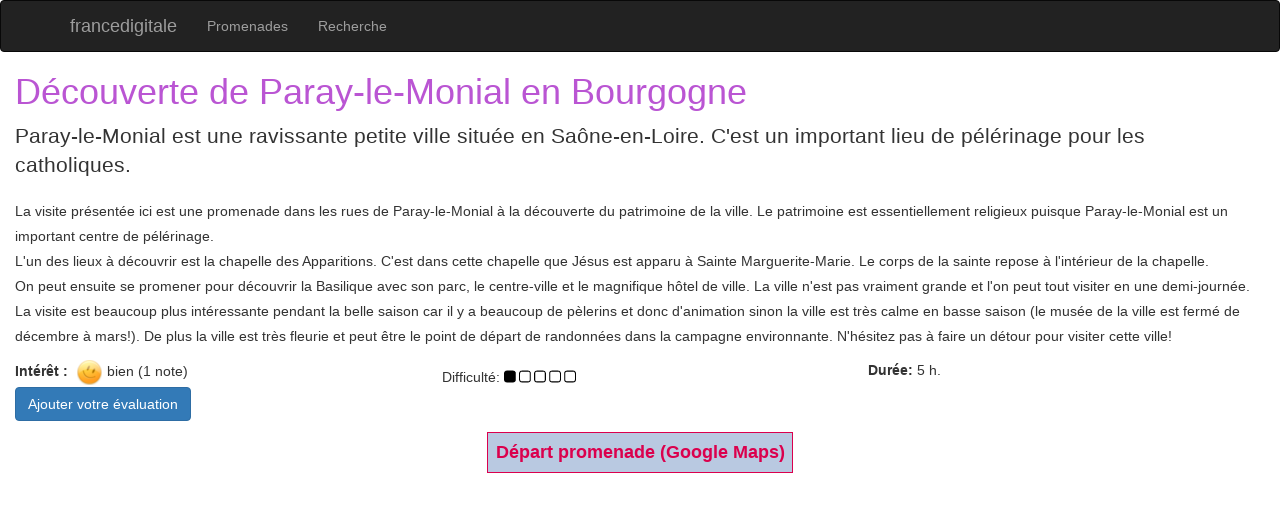

--- FILE ---
content_type: text/html; charset=utf-8
request_url: https://francedigitale.com/randonnee/afficher/194
body_size: 7241
content:


<!DOCTYPE html>
<html lang="fr">
<head>
    <script async src="https://pagead2.googlesyndication.com/pagead/js/adsbygoogle.js?client=ca-pub-0014588513895125"
            crossorigin="anonymous"></script>
    <!-- Google tag (gtag.js) -->
    <script async src="https://www.googletagmanager.com/gtag/js?id=G-WFHYFW6ZYG"></script>
    <script>
        window.dataLayer = window.dataLayer || [];
        function gtag() { dataLayer.push(arguments); }
        gtag('js', new Date());

        gtag('config', 'G-WFHYFW6ZYG');
    </script>
    <meta http-equiv="Content-Type" content="text/html; charset=utf-8" />
    <link rel="shortcut icon" href="https://francedigitale.com/favicon.ico?v1=1">
    <title>D&#233;couverte de Paray-le-Monial en Bourgogne</title>
    <meta name="viewport" content="width=device-width, initial-scale=1.0">
    
    <meta name="description" content="Paray-le-Monial est une ravissante petite ville situ&#233;e en Sa&#244;ne-en-Loire. C&#39;est un important lieu de p&#233;l&#233;rinage pour les catholiques." />
    <link rel="amphtml"href="https://francedigitale.com/amp/randonnee/afficher/194">
    <link rel="alternate" hreflang="en" href="https://francedigitale.com/walk/display/194" />
    <link rel="alternate" hreflang="fr" href="https://francedigitale.com/randonnee/afficher/194" />
    <link rel="alternate" hreflang="de" href="https://francedigitale.com/wanderung/anzeigen/194" />





    <link href="/Content/css?v=QvkONNMkR2fLvxVdE0-Ljekg22n7XBNbbUWJX6l60dU1" rel="stylesheet"/>

    <style>

        .navbar {
            margin-bottom: 0px;
        }

        .body-content {
            padding-left: 15px;
            padding-right: 15px;
        }

        .dl-horizontal dt {
            white-space: normal;
        }

        .espaceDroit10 {
            margin-right: 10px;
        }
    </style>
    

    <style>
        h1, h2 {
            color: #ba55d3;
        }

        h2 {
            margin-left: 50px;
        }

        #LienCarte h2 {
            color: #df1616;
            text-align: center;
            border: 2px solid blue;
            border-radius: 5px;
            padding: 5px;
        }

        .bouton {
            text-align: center;
        }

        #captcha {
            margin: 5px auto;
            width: 304px;
        }

        .liensBoutons {
            font-size: 1.8rem;
            line-height: 17px;
            padding: .6em .4em;
            text-decoration: none;
            white-space: nowrap;
            word-wrap: normal;
            vertical-align: middle;
            cursor: pointer;
            background-color: #b9c9e1;
            color: #db004d;
            border: #db004d 1px solid;
            display: inline-block;
            font-weight: 700;
            margin: 2px;
        }

        .textePhoto {
            font-size: 1.3em;
        }

        .img-responsive.imgBig {
            border-radius: 10px;
        }

        h2 > a {
            text-decoration: underline;
        }

        .texteKm {
            font-size: 1.5em;
        }

        .lienProx {
            margin-top: 20px;
            background-color: #f9f9f9;
            background-clip: content-box;
        }

        .haut20px {
            margin-top: 20px;
        }

        @media screen and (max-width: 700px) {
            figcaption {
                margin: 8px 0px;
            }

            h2 {
                margin-left: 0px;
                font-size: 1.5em;
                margin-top: 5px;
            }

            .textePhoto {
                font-size: 1.2em;
            }

            .img-responsive.imgBig {
                max-width: calc(100% + 24px);
                margin-left: -12px;
                margin-right: -12px;
            }
        }
    </style>


</head>
<body id="page-top">
  

        <div class="navbar navbar-inverse">
            <div class="container">
                <div class="navbar-header">
                    <button type="button" class="navbar-toggle" data-toggle="collapse" data-target=".navbar-collapse">
                        <span class="icon-bar"></span>
                        <span class="icon-bar"></span>
                        <span class="icon-bar"></span>
                    </button>

                    <a class="navbar-brand" href="/">francedigitale</a>
                </div>
                <div class="navbar-collapse collapse">
                    <ul class="nav navbar-nav">
                        <li><a href="/recherche/liste">Promenades</a></li>
                        <li><a href="/recherche/carte">Recherche</a></li>


                        
                        
                    </ul>

                    
                </div>
            </div>
        </div>
        <div class="modal fade" tabindex="-1" id="modalConnexionLayout" role="dialog">
            <div class="modal-dialog" role="document">
                <div class="modal-content">
                    <div class="modal-header">
                        <h4 class="modal-title">Connexion</h4>
                    </div>
                    <div class="modal-body">
                        <p>Vous devez &#234;tre connect&#233; pour effectuer cette action.</p>
                        <p><a href='/account/register?ReturnUrl=%2Frandonnee%2Fafficher%2F194'>S’inscrire</a></p>
                        <p><a href='/account/login?ReturnUrl=%2Frandonnee%2Fafficher%2F194'>Se connecter</a></p>

                    </div>

                </div>
            </div>
        </div>
      
        




<div class="container-fluid">

    <div class="row">
            <div class="col-md-12">
                <h1>D&#233;couverte de Paray-le-Monial en Bourgogne</h1>

            </div>

    </div>

    <div class="row">
        <div class="col-xs-12 description">
            <p class="lead haut20px">Paray-le-Monial est une ravissante petite ville situ&#233;e en Sa&#244;ne-en-Loire. C&#39;est un important lieu de p&#233;l&#233;rinage pour les catholiques.</p>
            <div class="haut20px"><p>La visite présentée ici est une promenade dans les rues de Paray-le-Monial à la découverte du patrimoine de la ville. Le patrimoine est essentiellement religieux puisque Paray-le-Monial est un important centre de pélérinage.</p><p>L'un des lieux à découvrir est la chapelle des Apparitions. C'est dans cette chapelle que Jésus est apparu à Sainte Marguerite-Marie. Le corps de la sainte repose à l'intérieur de la chapelle.</p><p>On peut ensuite se promener pour découvrir la Basilique avec son parc, le centre-ville et le magnifique hôtel de ville. La ville n'est pas vraiment grande et l'on peut tout visiter en une demi-journée. </p><p>La visite est beaucoup plus intéressante pendant la belle saison car il y a beaucoup de pèlerins et donc d'animation sinon la ville est très calme en basse saison (le musée de la ville est fermé de décembre à mars!). De plus la ville est très fleurie et peut être le point de départ de randonnées dans la campagne environnante. N'hésitez pas à faire un détour pour visiter cette ville!</p><p> </p></div>
        </div>
    </div>
    <div class="row gap">
        <div class="col-md-4">

                    <span><b>Int&#233;r&#234;t : </b> </span><span><img class="margeNote" alt="notation" width="25" height="25" src="/Content/Images/sourire2.png">bien (1 note)</span>


            <div id="systemeNote">
                <button type="button" id="boutonNote" class="btn btn-primary">Ajouter votre &#233;valuation</button>
            </div>
        </div>
        <div class="col-md-4">
            <div>Difficult&#233;: <img src="/Content/Images/1star.svg" class="sourire" width="72" height="40" alt="difficult&#233;"></div>

        </div>
        <div class="col-md-4">
            <span><b>Dur&#233;e: </b></span><span>5</span><span>&nbsp;h.</span>
        </div>

    </div>
        <div class="bouton"><a href="https://www.google.com/maps/search/?api=1&query=46.451280222861500,4.122001035286420" class="liensBoutons">D&#233;part promenade (Google Maps)</a></div>
    
    <div class="modal fade" tabindex="-1" id="modalConnexion" role="dialog">
        <div class="modal-dialog" role="document">
            <div class="modal-content">
                <div class="modal-header">
                    <h4 class="modal-title">Connexion</h4>
                </div>
                <div class="modal-body">
                    <p>Vous devez &#234;tre connect&#233; pour effectuer cette action.</p>
                    <p><a href='/account/register?ReturnUrl=%2Frandonnee%2Fafficher%2F194'>S’inscrire</a></p>
                    <p><a href='/account/login?ReturnUrl=%2Frandonnee%2Fafficher%2F194'>Se connecter</a></p>

                </div>
            </div>
        </div>
    </div>
    <div class="modal fade" tabindex="-1" id="modalCommentaire" role="dialog">
        <div class="modal-dialog" role="document">
            <div class="modal-content">

                <div class="modal-header">

                    <button type="button" class="close" data-dismiss="modal" aria-label="Close">
                        <span aria-hidden="true">&times;</span>
                    </button>
                    <h4 class="modal-title">Notation</h4>
                </div>

                <div class="modal-body">
                    <div class="text-center">
                            <img width="25" height="25" class="margeNote noteSmile" data-toggle="tooltip" title="tr&#232;s d&#233;cevant" alt="notation" id=note-0 src="/Content/Images/sourire0.png" >
                            <img width="25" height="25" class="margeNote noteSmile" data-toggle="tooltip" title="d&#233;cevant" alt="notation" id=note-1 src="/Content/Images/sourire1.png" >
                            <img width="25" height="25" class="margeNote noteSmile" data-toggle="tooltip" title="bien" alt="notation" id=note-2 src="/Content/Images/sourire2.png" style="margin: 0px 3px; border: 2px blue solid; border-radius: 6px">
                            <img width="25" height="25" class="margeNote noteSmile" data-toggle="tooltip" title="tr&#232;s bien" alt="notation" id=note-3 src="/Content/Images/sourire3.png" >
                            <img width="25" height="25" class="margeNote noteSmile" data-toggle="tooltip" title="tr&#232;s tr&#232;s bien" alt="notation" id=note-4 src="/Content/Images/sourire4.png" >
                    </div>
                    <p>Vous pouvez justifier votre note (140 caract&#232;res).</p>
                    <textarea class="form-control" id="commentaire" maxlength="140"></textarea>
                    <div id="captcha"></div>



                </div>
                <div class="modal-footer">
                    <button type="button" id="closeButton" class="btn btn-default">OK</button>
                </div>
            </div>
        </div>
    </div>




    <div id="lesImages">
                    <h2 class="haut20px">L&#39;accueil des p&#233;l&#233;rins</h2>
                    <div class="text-center"><span class="heart" id="1300">&#10084;</span><span class="lead margeLike" >2</span></div>
                    <figure>
                        
                        <picture>
                            <source srcset="https://francedigitale.com/multimedia/mobile/201303171611268140DSC01952_mobile.webp"
                                    media="(max-width: 1000px)" />

                            <img class="img-responsive imgBig centre" src="https://francedigitale.com/multimedia/201303171611268140DSC01952_big.jpg" alt="L&#39;accueil des p&#233;l&#233;rins" title="L&#39;accueil des p&#233;l&#233;rins" width="1000" height="538">
                        </picture>
                        <figcaption class="textePhoto">A c&#244;t&#233; du b&#226;timent comprenant l&#39;accueil des p&#232;lerins on peut trouver un petit parking pour garer sa voiture.</figcaption>

                    </figure>
                    <h2 class="haut20px">Vaisselle utilis&#233;e au couvent</h2>
                    <div class="text-center"><span class="heart" id="1301">&#10084;</span><span class="lead margeLike" >1</span></div>
                    <figure>
                        
                        <picture>
                            <source srcset="https://francedigitale.com/multimedia/mobile/201303171612236420DSC01957_mobile.webp"
                                    media="(max-width: 1000px)" />

                            <img class="img-responsive imgBig centre" src="https://francedigitale.com/multimedia/201303171612236420DSC01957_big.jpg" alt="Vaisselle utilis&#233;e au couvent" title="Vaisselle utilis&#233;e au couvent" width="1000" height="538">
                        </picture>
                        <figcaption class="textePhoto">A l&#39;int&#233;rieur de l&#39;accueil des p&#232;lerins on peut voir des objets de culte ou des objets de la vie monastique expos&#233;s dans des vitrines. La photo montre la vaisselle utilis&#233;e dans le couvent jusqu&#39;en 1950.</figcaption>

                    </figure>
                    <h2 class="haut20px">Chapelle des Apparitions</h2>
                    <div class="text-center"><span class="heart" id="1302">&#10084;</span><span class="lead margeLike" >1</span></div>
                    <figure>
                        
                        <picture>
                            <source srcset="https://francedigitale.com/multimedia/mobile/201303171613254680DSC01958_mobile.webp"
                                    media="(max-width: 1000px)" />

                            <img class="img-responsive imgBig centre" src="https://francedigitale.com/multimedia/201303171613254680DSC01958_big.jpg" alt="Chapelle des Apparitions" title="Chapelle des Apparitions" width="1000" height="538">
                        </picture>
                        <figcaption class="textePhoto">Dans cette chapelle entre 1671 et 1690 J&#233;sus est apparu &#224; Sainte Marguerite-Marie. Il lui a donn&#233; comme mission de rappeler son amour pour les hommes.</figcaption>

                    </figure>
                    <h2 class="haut20px">Ch&#226;sse de Sainte Marguerite-Marie</h2>
                    <div class="text-center"><span class="heart" id="1303">&#10084;</span><span class="lead margeLike" >2</span></div>
                    <figure>
                        
                        <picture>
                            <source srcset="https://francedigitale.com/multimedia/mobile/201303171614269140DSC01961_mobile.webp"
                                    media="(max-width: 1000px)" />

                            <img class="img-responsive imgBig centre" src="https://francedigitale.com/multimedia/201303171614269140DSC01961_big.jpg" alt="Ch&#226;sse de Sainte Marguerite-Marie" title="Ch&#226;sse de Sainte Marguerite-Marie" width="1000" height="538">
                        </picture>
                        <figcaption class="textePhoto">Sainte Marguerite-Marie &#233;tait une religieuse appartenant &#224; l&#39;ordre de la Visitation. L&#39;ordre a &#233;t&#233; cr&#233;&#233; en 1610 &#224; Annecy. Il reste encore 21 religieuses qui vivent dans les b&#226;timents situ&#233;s juste &#224; c&#244;t&#233;.</figcaption>

                    </figure>
                    <h2 class="haut20px">Vue arri&#232;re de la Basilique de Paray</h2>
                    <div class="text-center"><span class="heart" id="1304">&#10084;</span><span class="lead margeLike" >1</span></div>
                    <figure>
                        
                        <picture>
                            <source srcset="https://francedigitale.com/multimedia/mobile/201303171615227110DSC01964_mobile.webp"
                                    media="(max-width: 1000px)" />

                            <img class="img-responsive imgBig centre" src="https://francedigitale.com/multimedia/201303171615227110DSC01964_big.jpg" alt="Vue arri&#232;re de la Basilique de Paray" title="Vue arri&#232;re de la Basilique de Paray" width="1000" height="538">
                        </picture>
                        <figcaption class="textePhoto">Au mois de juin, pendant les F&#234;tes du Sacr&#233;-Cœur de J&#233;sus, Paray-le-Monial accueille un grand nombre de p&#232;lerins. Plusieurs milliers de personnes affluent pour prier dans le parc et la Basilique.</figcaption>

                    </figure>
                    <h2 class="haut20px">Fa&#231;ade de la basilique de Paray-le-Monial</h2>
                    <div class="text-center"><span class="heart" id="1305">&#10084;</span><span class="lead margeLike" >1</span></div>
                    <figure>
                        
                        <picture>
                            <source srcset="https://francedigitale.com/multimedia/mobile/201303171617244720DSC01975_mobile.webp"
                                    media="(max-width: 1000px)" />

                            <img class="img-responsive imgBig centre" src="https://francedigitale.com/multimedia/201303171617244720DSC01975_big.jpg" alt="Fa&#231;ade de la basilique de Paray-le-Monial" title="Fa&#231;ade de la basilique de Paray-le-Monial" width="1000" height="538">
                        </picture>
                        <figcaption class="textePhoto">La basilique est un &#233;difice roman &#233;rig&#233;e au XI&#232;me et XII&#232;me si&#232;cle. Elle a appartenu au puissant ordre de Cluny qui dominait toute la r&#233;gion. Cluny est situ&#233; &#224; quelques kilom&#232;tres de Paray mais il ne reste plus grand chose de l&#39;abbaye de Cluny, elle a servi de carri&#232;re de pierre pendant la r&#233;volution.</figcaption>

                    </figure>
                    <h2 class="haut20px">Piet&#224; dans la basilique de Paray</h2>
                    <div class="text-center"><span class="heart" id="1306">&#10084;</span><span class="lead margeLike" >1</span></div>
                    <figure>
                        
                        <picture>
                            <source srcset="https://francedigitale.com/multimedia/mobile/201303171616209590DSC01972_mobile.webp"
                                    media="(max-width: 1000px)" />

                            <img class="img-responsive imgBig centre" src="https://francedigitale.com/multimedia/201303171616209590DSC01972_big.jpg" alt="Piet&#224; dans la basilique de Paray" title="Piet&#224; dans la basilique de Paray" width="1000" height="538">
                        </picture>
                        <figcaption class="textePhoto">Magnifique Pi&#232;ta avec sa niche gothique situ&#233;e dans la basilique. La basilique a &#233;t&#233; enti&#232;rement restaur&#233;e il y a quelques ann&#233;es. </figcaption>

                    </figure>
                    <h2 class="haut20px">Centre-ville de Paray</h2>
                    <div class="text-center"><span class="heart" id="1308">&#10084;</span><span class="lead margeLike" >1</span></div>
                    <figure>
                        
                        <picture>
                            <source srcset="https://francedigitale.com/multimedia/mobile/201303171619441860DSC01979_mobile.webp"
                                    media="(max-width: 1000px)" />

                            <img class="img-responsive imgBig centre" src="https://francedigitale.com/multimedia/201303171619441860DSC01979_big.jpg" alt="Centre-ville de Paray" title="Centre-ville de Paray" width="1000" height="538">
                        </picture>
                        <figcaption class="textePhoto">Le centre-ville n&#39;est pas tr&#232;s grand mais a beaucoup de charme.</figcaption>

                    </figure>
                    <h2 class="haut20px">Ancienne &#233;glise Saint-Nicolas</h2>
                    <div class="text-center"><span class="heart" id="1309">&#10084;</span><span class="lead margeLike" style=visibility:hidden;>0</span></div>
                    <figure>
                        
                        <picture>
                            <source srcset="https://francedigitale.com/multimedia/mobile/201303171618219320DSC01980_mobile.webp"
                                    media="(max-width: 1000px)" />

                            <img class="img-responsive imgBig centre" src="https://francedigitale.com/multimedia/201303171618219320DSC01980_big.jpg" alt="Ancienne &#233;glise Saint-Nicolas" title="Ancienne &#233;glise Saint-Nicolas" width="1000" height="538">
                        </picture>
                        <figcaption class="textePhoto">L&#39;ancienne &#233;glise b&#226;tie en 1531 est maintenant un lieu d&#39;exposition.</figcaption>

                    </figure>
                    <h2 class="haut20px">H&#244;tel de ville</h2>
                    <div class="text-center"><span class="heart" id="1310">&#10084;</span><span class="lead margeLike" style=visibility:hidden;>0</span></div>
                    <figure>
                        
                        <picture>
                            <source srcset="https://francedigitale.com/multimedia/mobile/201303171620444480DSC01982_mobile.webp"
                                    media="(max-width: 1000px)" />

                            <img class="img-responsive imgBig centre" src="https://francedigitale.com/multimedia/201303171620444480DSC01982_big.jpg" alt="H&#244;tel de ville" title="H&#244;tel de ville" width="1000" height="538">
                        </picture>
                        <figcaption class="textePhoto">Au d&#233;part c&#39;est une maison d&#39;habitation &#233;difi&#233;e entre 1521 et 1528 par un riche marchand drapier Pierre Jayet. La maison est construite dans le style de la Renaissance, sa magnifique fa&#231;ade montre la richesse da la famille Jayet qui f&#251;t l&#39;une des premi&#232;res familles protestantes de la r&#233;gion.</figcaption>

                    </figure>
    </div>
    <div class="row">
        <div class="col-xs-12">
            <a id="LienCarte" href="/randonnee/information/194">
                <h2> 🚶‍ Informations pratiques 🌳</h2>
            </a>
        </div>
    </div>

    <div class="row haut20px">
        <div class="col-lg-12">
            <h2>🛑 A proximit&#233;</h2>
        </div>
    </div>
    <div class="row">
            <div class="col-lg-6 centreTexte lienProx">
                <p class="texteKm">&#192; 33,29 Km</p>
                <a href="/randonnee/afficher/210">
                    <h4>Promenade &#224; Bourbon-Lancy</h4>
                        <img class="img-responsive centre" src="https://francedigitale.com/multimedia/201307111452473168SDC11127_small.jpg" alt="Promenade &#224; Bourbon-Lancy" title="Promenade &#224; Bourbon-Lancy">

                </a>
                <div class="centreTexte">
                    <p>
                                <span><img class="margeNote" width="25" height="25" alt="notation" src="/Content/Images/sourire2.png"> bien</span><a href="/randonnee/afficher/210" class="btn btn-info margeNote" role="button">Voir le détail</a>

                    </p>

                </div>
            </div>
            <div class="col-lg-6 centreTexte lienProx">
                <p class="texteKm">&#192; 33,84 Km</p>
                <a href="/randonnee/afficher/65">
                    <h4>Mont-Saint-Vincent (Sa&#244;ne-et-Loire)</h4>
                        <img class="img-responsive centre" src="https://francedigitale.com/multimedia/201106051942359580119_small.jpg" alt="Mont-Saint-Vincent (Sa&#244;ne-et-Loire)" title="Mont-Saint-Vincent (Sa&#244;ne-et-Loire)">

                </a>
                <div class="centreTexte">
                    <p>
                                <span><img class="margeNote" width="25" height="25" alt="notation" src="/Content/Images/sourire2.png"> bien</span><a href="/randonnee/afficher/65" class="btn btn-info margeNote" role="button">Voir le détail</a>

                    </p>

                </div>
            </div>
            <div class="col-lg-6 centreTexte lienProx">
                <p class="texteKm">&#192; 33,91 Km</p>
                <a href="/randonnee/afficher/88">
                    <h4>Le Temple des mille Bouddhas - Dashang Kagyu Ling</h4>
                        <img class="img-responsive centre" src="https://francedigitale.com/multimedia/201108062018129406051_small.jpg" alt="Le Temple des mille Bouddhas - Dashang Kagyu Ling" title="Le Temple des mille Bouddhas - Dashang Kagyu Ling">

                </a>
                <div class="centreTexte">
                    <p>
                                <span><img class="margeNote" width="25" height="25" alt="notation" src="/Content/Images/sourire2.png"> bien</span><a href="/randonnee/afficher/88" class="btn btn-info margeNote" role="button">Voir le détail</a>

                    </p>

                </div>
            </div>
            <div class="col-lg-6 centreTexte lienProx">
                <p class="texteKm">&#192; 40,88 Km</p>
                <a href="/randonnee/afficher/359">
                    <h4>Promenade autour de la perle du Morvan : Uchon</h4>
                        <img class="img-responsive centre" src="https://francedigitale.com/multimedia/201808021032011788_small.jpg" alt="Promenade autour de la perle du Morvan : Uchon" title="Promenade autour de la perle du Morvan : Uchon">

                </a>
                <div class="centreTexte">
                    <p>
                                <span><img class="margeNote" width="25" height="25" alt="notation" src="/Content/Images/sourire2.png"> bien</span><a href="/randonnee/afficher/359" class="btn btn-info margeNote" role="button">Voir le détail</a>

                    </p>

                </div>
            </div>
    </div>

</div>

        <div class="container body-content">
            <hr />
            <footer class="text-center">
                

                <p>&copy; 2026 - francedigitale.com-  <a href="/accueil/choisir">Modifiez vos choix sur les cookies</a></p>
            </footer>
        </div>
       
        <script src="/bundles/jqueryBootstrap?v=V71CHJQ5plCM1_N06F5Iq_Mzl8fbmALh1SLmHGHtTOM1"></script>

      
        

    <script src="/bundles/notation?v=4xfHGuqkGbPXYpEHaFZh2MRsLqOlLphY9n_OGo44m_U1"></script>

    <script>
        data = {
        apiLike :   "https://francedigitale.com/APILike/Ajout"
        }
        var x = new Like(data);
    </script>


    <script>
        data = {
            tabAvis: ["très décevant", "décevant", "bien", "très bien", "très très bien"],
            id: 194,
            apiAjouterCommentaire: "https://francedigitale.com/APICommentaire/Ajouter",
            connexion: false
        };
        var f = new Notation(data);


        if (data.connexion) {
            document.getElementById('captcha').style = 'display:none';
        }
            var onloadCallback = function () {
                grecaptcha.render('captcha', {
                    'sitekey': '6LeqoKcUAAAAABYu8DHlI2lp7lvTuh7D_BU2ecSw',
                    'callback': f.setToken.bind(f)
                });
            };

    </script>
    <script src="https://www.google.com/recaptcha/api.js?onload=onloadCallback&render=explicit" async defer></script>





</body>
</html>


--- FILE ---
content_type: text/html; charset=utf-8
request_url: https://www.google.com/recaptcha/api2/anchor?ar=1&k=6LeqoKcUAAAAABYu8DHlI2lp7lvTuh7D_BU2ecSw&co=aHR0cHM6Ly9mcmFuY2VkaWdpdGFsZS5jb206NDQz&hl=en&v=PoyoqOPhxBO7pBk68S4YbpHZ&size=normal&anchor-ms=20000&execute-ms=30000&cb=l7v0i9svruiw
body_size: 49450
content:
<!DOCTYPE HTML><html dir="ltr" lang="en"><head><meta http-equiv="Content-Type" content="text/html; charset=UTF-8">
<meta http-equiv="X-UA-Compatible" content="IE=edge">
<title>reCAPTCHA</title>
<style type="text/css">
/* cyrillic-ext */
@font-face {
  font-family: 'Roboto';
  font-style: normal;
  font-weight: 400;
  font-stretch: 100%;
  src: url(//fonts.gstatic.com/s/roboto/v48/KFO7CnqEu92Fr1ME7kSn66aGLdTylUAMa3GUBHMdazTgWw.woff2) format('woff2');
  unicode-range: U+0460-052F, U+1C80-1C8A, U+20B4, U+2DE0-2DFF, U+A640-A69F, U+FE2E-FE2F;
}
/* cyrillic */
@font-face {
  font-family: 'Roboto';
  font-style: normal;
  font-weight: 400;
  font-stretch: 100%;
  src: url(//fonts.gstatic.com/s/roboto/v48/KFO7CnqEu92Fr1ME7kSn66aGLdTylUAMa3iUBHMdazTgWw.woff2) format('woff2');
  unicode-range: U+0301, U+0400-045F, U+0490-0491, U+04B0-04B1, U+2116;
}
/* greek-ext */
@font-face {
  font-family: 'Roboto';
  font-style: normal;
  font-weight: 400;
  font-stretch: 100%;
  src: url(//fonts.gstatic.com/s/roboto/v48/KFO7CnqEu92Fr1ME7kSn66aGLdTylUAMa3CUBHMdazTgWw.woff2) format('woff2');
  unicode-range: U+1F00-1FFF;
}
/* greek */
@font-face {
  font-family: 'Roboto';
  font-style: normal;
  font-weight: 400;
  font-stretch: 100%;
  src: url(//fonts.gstatic.com/s/roboto/v48/KFO7CnqEu92Fr1ME7kSn66aGLdTylUAMa3-UBHMdazTgWw.woff2) format('woff2');
  unicode-range: U+0370-0377, U+037A-037F, U+0384-038A, U+038C, U+038E-03A1, U+03A3-03FF;
}
/* math */
@font-face {
  font-family: 'Roboto';
  font-style: normal;
  font-weight: 400;
  font-stretch: 100%;
  src: url(//fonts.gstatic.com/s/roboto/v48/KFO7CnqEu92Fr1ME7kSn66aGLdTylUAMawCUBHMdazTgWw.woff2) format('woff2');
  unicode-range: U+0302-0303, U+0305, U+0307-0308, U+0310, U+0312, U+0315, U+031A, U+0326-0327, U+032C, U+032F-0330, U+0332-0333, U+0338, U+033A, U+0346, U+034D, U+0391-03A1, U+03A3-03A9, U+03B1-03C9, U+03D1, U+03D5-03D6, U+03F0-03F1, U+03F4-03F5, U+2016-2017, U+2034-2038, U+203C, U+2040, U+2043, U+2047, U+2050, U+2057, U+205F, U+2070-2071, U+2074-208E, U+2090-209C, U+20D0-20DC, U+20E1, U+20E5-20EF, U+2100-2112, U+2114-2115, U+2117-2121, U+2123-214F, U+2190, U+2192, U+2194-21AE, U+21B0-21E5, U+21F1-21F2, U+21F4-2211, U+2213-2214, U+2216-22FF, U+2308-230B, U+2310, U+2319, U+231C-2321, U+2336-237A, U+237C, U+2395, U+239B-23B7, U+23D0, U+23DC-23E1, U+2474-2475, U+25AF, U+25B3, U+25B7, U+25BD, U+25C1, U+25CA, U+25CC, U+25FB, U+266D-266F, U+27C0-27FF, U+2900-2AFF, U+2B0E-2B11, U+2B30-2B4C, U+2BFE, U+3030, U+FF5B, U+FF5D, U+1D400-1D7FF, U+1EE00-1EEFF;
}
/* symbols */
@font-face {
  font-family: 'Roboto';
  font-style: normal;
  font-weight: 400;
  font-stretch: 100%;
  src: url(//fonts.gstatic.com/s/roboto/v48/KFO7CnqEu92Fr1ME7kSn66aGLdTylUAMaxKUBHMdazTgWw.woff2) format('woff2');
  unicode-range: U+0001-000C, U+000E-001F, U+007F-009F, U+20DD-20E0, U+20E2-20E4, U+2150-218F, U+2190, U+2192, U+2194-2199, U+21AF, U+21E6-21F0, U+21F3, U+2218-2219, U+2299, U+22C4-22C6, U+2300-243F, U+2440-244A, U+2460-24FF, U+25A0-27BF, U+2800-28FF, U+2921-2922, U+2981, U+29BF, U+29EB, U+2B00-2BFF, U+4DC0-4DFF, U+FFF9-FFFB, U+10140-1018E, U+10190-1019C, U+101A0, U+101D0-101FD, U+102E0-102FB, U+10E60-10E7E, U+1D2C0-1D2D3, U+1D2E0-1D37F, U+1F000-1F0FF, U+1F100-1F1AD, U+1F1E6-1F1FF, U+1F30D-1F30F, U+1F315, U+1F31C, U+1F31E, U+1F320-1F32C, U+1F336, U+1F378, U+1F37D, U+1F382, U+1F393-1F39F, U+1F3A7-1F3A8, U+1F3AC-1F3AF, U+1F3C2, U+1F3C4-1F3C6, U+1F3CA-1F3CE, U+1F3D4-1F3E0, U+1F3ED, U+1F3F1-1F3F3, U+1F3F5-1F3F7, U+1F408, U+1F415, U+1F41F, U+1F426, U+1F43F, U+1F441-1F442, U+1F444, U+1F446-1F449, U+1F44C-1F44E, U+1F453, U+1F46A, U+1F47D, U+1F4A3, U+1F4B0, U+1F4B3, U+1F4B9, U+1F4BB, U+1F4BF, U+1F4C8-1F4CB, U+1F4D6, U+1F4DA, U+1F4DF, U+1F4E3-1F4E6, U+1F4EA-1F4ED, U+1F4F7, U+1F4F9-1F4FB, U+1F4FD-1F4FE, U+1F503, U+1F507-1F50B, U+1F50D, U+1F512-1F513, U+1F53E-1F54A, U+1F54F-1F5FA, U+1F610, U+1F650-1F67F, U+1F687, U+1F68D, U+1F691, U+1F694, U+1F698, U+1F6AD, U+1F6B2, U+1F6B9-1F6BA, U+1F6BC, U+1F6C6-1F6CF, U+1F6D3-1F6D7, U+1F6E0-1F6EA, U+1F6F0-1F6F3, U+1F6F7-1F6FC, U+1F700-1F7FF, U+1F800-1F80B, U+1F810-1F847, U+1F850-1F859, U+1F860-1F887, U+1F890-1F8AD, U+1F8B0-1F8BB, U+1F8C0-1F8C1, U+1F900-1F90B, U+1F93B, U+1F946, U+1F984, U+1F996, U+1F9E9, U+1FA00-1FA6F, U+1FA70-1FA7C, U+1FA80-1FA89, U+1FA8F-1FAC6, U+1FACE-1FADC, U+1FADF-1FAE9, U+1FAF0-1FAF8, U+1FB00-1FBFF;
}
/* vietnamese */
@font-face {
  font-family: 'Roboto';
  font-style: normal;
  font-weight: 400;
  font-stretch: 100%;
  src: url(//fonts.gstatic.com/s/roboto/v48/KFO7CnqEu92Fr1ME7kSn66aGLdTylUAMa3OUBHMdazTgWw.woff2) format('woff2');
  unicode-range: U+0102-0103, U+0110-0111, U+0128-0129, U+0168-0169, U+01A0-01A1, U+01AF-01B0, U+0300-0301, U+0303-0304, U+0308-0309, U+0323, U+0329, U+1EA0-1EF9, U+20AB;
}
/* latin-ext */
@font-face {
  font-family: 'Roboto';
  font-style: normal;
  font-weight: 400;
  font-stretch: 100%;
  src: url(//fonts.gstatic.com/s/roboto/v48/KFO7CnqEu92Fr1ME7kSn66aGLdTylUAMa3KUBHMdazTgWw.woff2) format('woff2');
  unicode-range: U+0100-02BA, U+02BD-02C5, U+02C7-02CC, U+02CE-02D7, U+02DD-02FF, U+0304, U+0308, U+0329, U+1D00-1DBF, U+1E00-1E9F, U+1EF2-1EFF, U+2020, U+20A0-20AB, U+20AD-20C0, U+2113, U+2C60-2C7F, U+A720-A7FF;
}
/* latin */
@font-face {
  font-family: 'Roboto';
  font-style: normal;
  font-weight: 400;
  font-stretch: 100%;
  src: url(//fonts.gstatic.com/s/roboto/v48/KFO7CnqEu92Fr1ME7kSn66aGLdTylUAMa3yUBHMdazQ.woff2) format('woff2');
  unicode-range: U+0000-00FF, U+0131, U+0152-0153, U+02BB-02BC, U+02C6, U+02DA, U+02DC, U+0304, U+0308, U+0329, U+2000-206F, U+20AC, U+2122, U+2191, U+2193, U+2212, U+2215, U+FEFF, U+FFFD;
}
/* cyrillic-ext */
@font-face {
  font-family: 'Roboto';
  font-style: normal;
  font-weight: 500;
  font-stretch: 100%;
  src: url(//fonts.gstatic.com/s/roboto/v48/KFO7CnqEu92Fr1ME7kSn66aGLdTylUAMa3GUBHMdazTgWw.woff2) format('woff2');
  unicode-range: U+0460-052F, U+1C80-1C8A, U+20B4, U+2DE0-2DFF, U+A640-A69F, U+FE2E-FE2F;
}
/* cyrillic */
@font-face {
  font-family: 'Roboto';
  font-style: normal;
  font-weight: 500;
  font-stretch: 100%;
  src: url(//fonts.gstatic.com/s/roboto/v48/KFO7CnqEu92Fr1ME7kSn66aGLdTylUAMa3iUBHMdazTgWw.woff2) format('woff2');
  unicode-range: U+0301, U+0400-045F, U+0490-0491, U+04B0-04B1, U+2116;
}
/* greek-ext */
@font-face {
  font-family: 'Roboto';
  font-style: normal;
  font-weight: 500;
  font-stretch: 100%;
  src: url(//fonts.gstatic.com/s/roboto/v48/KFO7CnqEu92Fr1ME7kSn66aGLdTylUAMa3CUBHMdazTgWw.woff2) format('woff2');
  unicode-range: U+1F00-1FFF;
}
/* greek */
@font-face {
  font-family: 'Roboto';
  font-style: normal;
  font-weight: 500;
  font-stretch: 100%;
  src: url(//fonts.gstatic.com/s/roboto/v48/KFO7CnqEu92Fr1ME7kSn66aGLdTylUAMa3-UBHMdazTgWw.woff2) format('woff2');
  unicode-range: U+0370-0377, U+037A-037F, U+0384-038A, U+038C, U+038E-03A1, U+03A3-03FF;
}
/* math */
@font-face {
  font-family: 'Roboto';
  font-style: normal;
  font-weight: 500;
  font-stretch: 100%;
  src: url(//fonts.gstatic.com/s/roboto/v48/KFO7CnqEu92Fr1ME7kSn66aGLdTylUAMawCUBHMdazTgWw.woff2) format('woff2');
  unicode-range: U+0302-0303, U+0305, U+0307-0308, U+0310, U+0312, U+0315, U+031A, U+0326-0327, U+032C, U+032F-0330, U+0332-0333, U+0338, U+033A, U+0346, U+034D, U+0391-03A1, U+03A3-03A9, U+03B1-03C9, U+03D1, U+03D5-03D6, U+03F0-03F1, U+03F4-03F5, U+2016-2017, U+2034-2038, U+203C, U+2040, U+2043, U+2047, U+2050, U+2057, U+205F, U+2070-2071, U+2074-208E, U+2090-209C, U+20D0-20DC, U+20E1, U+20E5-20EF, U+2100-2112, U+2114-2115, U+2117-2121, U+2123-214F, U+2190, U+2192, U+2194-21AE, U+21B0-21E5, U+21F1-21F2, U+21F4-2211, U+2213-2214, U+2216-22FF, U+2308-230B, U+2310, U+2319, U+231C-2321, U+2336-237A, U+237C, U+2395, U+239B-23B7, U+23D0, U+23DC-23E1, U+2474-2475, U+25AF, U+25B3, U+25B7, U+25BD, U+25C1, U+25CA, U+25CC, U+25FB, U+266D-266F, U+27C0-27FF, U+2900-2AFF, U+2B0E-2B11, U+2B30-2B4C, U+2BFE, U+3030, U+FF5B, U+FF5D, U+1D400-1D7FF, U+1EE00-1EEFF;
}
/* symbols */
@font-face {
  font-family: 'Roboto';
  font-style: normal;
  font-weight: 500;
  font-stretch: 100%;
  src: url(//fonts.gstatic.com/s/roboto/v48/KFO7CnqEu92Fr1ME7kSn66aGLdTylUAMaxKUBHMdazTgWw.woff2) format('woff2');
  unicode-range: U+0001-000C, U+000E-001F, U+007F-009F, U+20DD-20E0, U+20E2-20E4, U+2150-218F, U+2190, U+2192, U+2194-2199, U+21AF, U+21E6-21F0, U+21F3, U+2218-2219, U+2299, U+22C4-22C6, U+2300-243F, U+2440-244A, U+2460-24FF, U+25A0-27BF, U+2800-28FF, U+2921-2922, U+2981, U+29BF, U+29EB, U+2B00-2BFF, U+4DC0-4DFF, U+FFF9-FFFB, U+10140-1018E, U+10190-1019C, U+101A0, U+101D0-101FD, U+102E0-102FB, U+10E60-10E7E, U+1D2C0-1D2D3, U+1D2E0-1D37F, U+1F000-1F0FF, U+1F100-1F1AD, U+1F1E6-1F1FF, U+1F30D-1F30F, U+1F315, U+1F31C, U+1F31E, U+1F320-1F32C, U+1F336, U+1F378, U+1F37D, U+1F382, U+1F393-1F39F, U+1F3A7-1F3A8, U+1F3AC-1F3AF, U+1F3C2, U+1F3C4-1F3C6, U+1F3CA-1F3CE, U+1F3D4-1F3E0, U+1F3ED, U+1F3F1-1F3F3, U+1F3F5-1F3F7, U+1F408, U+1F415, U+1F41F, U+1F426, U+1F43F, U+1F441-1F442, U+1F444, U+1F446-1F449, U+1F44C-1F44E, U+1F453, U+1F46A, U+1F47D, U+1F4A3, U+1F4B0, U+1F4B3, U+1F4B9, U+1F4BB, U+1F4BF, U+1F4C8-1F4CB, U+1F4D6, U+1F4DA, U+1F4DF, U+1F4E3-1F4E6, U+1F4EA-1F4ED, U+1F4F7, U+1F4F9-1F4FB, U+1F4FD-1F4FE, U+1F503, U+1F507-1F50B, U+1F50D, U+1F512-1F513, U+1F53E-1F54A, U+1F54F-1F5FA, U+1F610, U+1F650-1F67F, U+1F687, U+1F68D, U+1F691, U+1F694, U+1F698, U+1F6AD, U+1F6B2, U+1F6B9-1F6BA, U+1F6BC, U+1F6C6-1F6CF, U+1F6D3-1F6D7, U+1F6E0-1F6EA, U+1F6F0-1F6F3, U+1F6F7-1F6FC, U+1F700-1F7FF, U+1F800-1F80B, U+1F810-1F847, U+1F850-1F859, U+1F860-1F887, U+1F890-1F8AD, U+1F8B0-1F8BB, U+1F8C0-1F8C1, U+1F900-1F90B, U+1F93B, U+1F946, U+1F984, U+1F996, U+1F9E9, U+1FA00-1FA6F, U+1FA70-1FA7C, U+1FA80-1FA89, U+1FA8F-1FAC6, U+1FACE-1FADC, U+1FADF-1FAE9, U+1FAF0-1FAF8, U+1FB00-1FBFF;
}
/* vietnamese */
@font-face {
  font-family: 'Roboto';
  font-style: normal;
  font-weight: 500;
  font-stretch: 100%;
  src: url(//fonts.gstatic.com/s/roboto/v48/KFO7CnqEu92Fr1ME7kSn66aGLdTylUAMa3OUBHMdazTgWw.woff2) format('woff2');
  unicode-range: U+0102-0103, U+0110-0111, U+0128-0129, U+0168-0169, U+01A0-01A1, U+01AF-01B0, U+0300-0301, U+0303-0304, U+0308-0309, U+0323, U+0329, U+1EA0-1EF9, U+20AB;
}
/* latin-ext */
@font-face {
  font-family: 'Roboto';
  font-style: normal;
  font-weight: 500;
  font-stretch: 100%;
  src: url(//fonts.gstatic.com/s/roboto/v48/KFO7CnqEu92Fr1ME7kSn66aGLdTylUAMa3KUBHMdazTgWw.woff2) format('woff2');
  unicode-range: U+0100-02BA, U+02BD-02C5, U+02C7-02CC, U+02CE-02D7, U+02DD-02FF, U+0304, U+0308, U+0329, U+1D00-1DBF, U+1E00-1E9F, U+1EF2-1EFF, U+2020, U+20A0-20AB, U+20AD-20C0, U+2113, U+2C60-2C7F, U+A720-A7FF;
}
/* latin */
@font-face {
  font-family: 'Roboto';
  font-style: normal;
  font-weight: 500;
  font-stretch: 100%;
  src: url(//fonts.gstatic.com/s/roboto/v48/KFO7CnqEu92Fr1ME7kSn66aGLdTylUAMa3yUBHMdazQ.woff2) format('woff2');
  unicode-range: U+0000-00FF, U+0131, U+0152-0153, U+02BB-02BC, U+02C6, U+02DA, U+02DC, U+0304, U+0308, U+0329, U+2000-206F, U+20AC, U+2122, U+2191, U+2193, U+2212, U+2215, U+FEFF, U+FFFD;
}
/* cyrillic-ext */
@font-face {
  font-family: 'Roboto';
  font-style: normal;
  font-weight: 900;
  font-stretch: 100%;
  src: url(//fonts.gstatic.com/s/roboto/v48/KFO7CnqEu92Fr1ME7kSn66aGLdTylUAMa3GUBHMdazTgWw.woff2) format('woff2');
  unicode-range: U+0460-052F, U+1C80-1C8A, U+20B4, U+2DE0-2DFF, U+A640-A69F, U+FE2E-FE2F;
}
/* cyrillic */
@font-face {
  font-family: 'Roboto';
  font-style: normal;
  font-weight: 900;
  font-stretch: 100%;
  src: url(//fonts.gstatic.com/s/roboto/v48/KFO7CnqEu92Fr1ME7kSn66aGLdTylUAMa3iUBHMdazTgWw.woff2) format('woff2');
  unicode-range: U+0301, U+0400-045F, U+0490-0491, U+04B0-04B1, U+2116;
}
/* greek-ext */
@font-face {
  font-family: 'Roboto';
  font-style: normal;
  font-weight: 900;
  font-stretch: 100%;
  src: url(//fonts.gstatic.com/s/roboto/v48/KFO7CnqEu92Fr1ME7kSn66aGLdTylUAMa3CUBHMdazTgWw.woff2) format('woff2');
  unicode-range: U+1F00-1FFF;
}
/* greek */
@font-face {
  font-family: 'Roboto';
  font-style: normal;
  font-weight: 900;
  font-stretch: 100%;
  src: url(//fonts.gstatic.com/s/roboto/v48/KFO7CnqEu92Fr1ME7kSn66aGLdTylUAMa3-UBHMdazTgWw.woff2) format('woff2');
  unicode-range: U+0370-0377, U+037A-037F, U+0384-038A, U+038C, U+038E-03A1, U+03A3-03FF;
}
/* math */
@font-face {
  font-family: 'Roboto';
  font-style: normal;
  font-weight: 900;
  font-stretch: 100%;
  src: url(//fonts.gstatic.com/s/roboto/v48/KFO7CnqEu92Fr1ME7kSn66aGLdTylUAMawCUBHMdazTgWw.woff2) format('woff2');
  unicode-range: U+0302-0303, U+0305, U+0307-0308, U+0310, U+0312, U+0315, U+031A, U+0326-0327, U+032C, U+032F-0330, U+0332-0333, U+0338, U+033A, U+0346, U+034D, U+0391-03A1, U+03A3-03A9, U+03B1-03C9, U+03D1, U+03D5-03D6, U+03F0-03F1, U+03F4-03F5, U+2016-2017, U+2034-2038, U+203C, U+2040, U+2043, U+2047, U+2050, U+2057, U+205F, U+2070-2071, U+2074-208E, U+2090-209C, U+20D0-20DC, U+20E1, U+20E5-20EF, U+2100-2112, U+2114-2115, U+2117-2121, U+2123-214F, U+2190, U+2192, U+2194-21AE, U+21B0-21E5, U+21F1-21F2, U+21F4-2211, U+2213-2214, U+2216-22FF, U+2308-230B, U+2310, U+2319, U+231C-2321, U+2336-237A, U+237C, U+2395, U+239B-23B7, U+23D0, U+23DC-23E1, U+2474-2475, U+25AF, U+25B3, U+25B7, U+25BD, U+25C1, U+25CA, U+25CC, U+25FB, U+266D-266F, U+27C0-27FF, U+2900-2AFF, U+2B0E-2B11, U+2B30-2B4C, U+2BFE, U+3030, U+FF5B, U+FF5D, U+1D400-1D7FF, U+1EE00-1EEFF;
}
/* symbols */
@font-face {
  font-family: 'Roboto';
  font-style: normal;
  font-weight: 900;
  font-stretch: 100%;
  src: url(//fonts.gstatic.com/s/roboto/v48/KFO7CnqEu92Fr1ME7kSn66aGLdTylUAMaxKUBHMdazTgWw.woff2) format('woff2');
  unicode-range: U+0001-000C, U+000E-001F, U+007F-009F, U+20DD-20E0, U+20E2-20E4, U+2150-218F, U+2190, U+2192, U+2194-2199, U+21AF, U+21E6-21F0, U+21F3, U+2218-2219, U+2299, U+22C4-22C6, U+2300-243F, U+2440-244A, U+2460-24FF, U+25A0-27BF, U+2800-28FF, U+2921-2922, U+2981, U+29BF, U+29EB, U+2B00-2BFF, U+4DC0-4DFF, U+FFF9-FFFB, U+10140-1018E, U+10190-1019C, U+101A0, U+101D0-101FD, U+102E0-102FB, U+10E60-10E7E, U+1D2C0-1D2D3, U+1D2E0-1D37F, U+1F000-1F0FF, U+1F100-1F1AD, U+1F1E6-1F1FF, U+1F30D-1F30F, U+1F315, U+1F31C, U+1F31E, U+1F320-1F32C, U+1F336, U+1F378, U+1F37D, U+1F382, U+1F393-1F39F, U+1F3A7-1F3A8, U+1F3AC-1F3AF, U+1F3C2, U+1F3C4-1F3C6, U+1F3CA-1F3CE, U+1F3D4-1F3E0, U+1F3ED, U+1F3F1-1F3F3, U+1F3F5-1F3F7, U+1F408, U+1F415, U+1F41F, U+1F426, U+1F43F, U+1F441-1F442, U+1F444, U+1F446-1F449, U+1F44C-1F44E, U+1F453, U+1F46A, U+1F47D, U+1F4A3, U+1F4B0, U+1F4B3, U+1F4B9, U+1F4BB, U+1F4BF, U+1F4C8-1F4CB, U+1F4D6, U+1F4DA, U+1F4DF, U+1F4E3-1F4E6, U+1F4EA-1F4ED, U+1F4F7, U+1F4F9-1F4FB, U+1F4FD-1F4FE, U+1F503, U+1F507-1F50B, U+1F50D, U+1F512-1F513, U+1F53E-1F54A, U+1F54F-1F5FA, U+1F610, U+1F650-1F67F, U+1F687, U+1F68D, U+1F691, U+1F694, U+1F698, U+1F6AD, U+1F6B2, U+1F6B9-1F6BA, U+1F6BC, U+1F6C6-1F6CF, U+1F6D3-1F6D7, U+1F6E0-1F6EA, U+1F6F0-1F6F3, U+1F6F7-1F6FC, U+1F700-1F7FF, U+1F800-1F80B, U+1F810-1F847, U+1F850-1F859, U+1F860-1F887, U+1F890-1F8AD, U+1F8B0-1F8BB, U+1F8C0-1F8C1, U+1F900-1F90B, U+1F93B, U+1F946, U+1F984, U+1F996, U+1F9E9, U+1FA00-1FA6F, U+1FA70-1FA7C, U+1FA80-1FA89, U+1FA8F-1FAC6, U+1FACE-1FADC, U+1FADF-1FAE9, U+1FAF0-1FAF8, U+1FB00-1FBFF;
}
/* vietnamese */
@font-face {
  font-family: 'Roboto';
  font-style: normal;
  font-weight: 900;
  font-stretch: 100%;
  src: url(//fonts.gstatic.com/s/roboto/v48/KFO7CnqEu92Fr1ME7kSn66aGLdTylUAMa3OUBHMdazTgWw.woff2) format('woff2');
  unicode-range: U+0102-0103, U+0110-0111, U+0128-0129, U+0168-0169, U+01A0-01A1, U+01AF-01B0, U+0300-0301, U+0303-0304, U+0308-0309, U+0323, U+0329, U+1EA0-1EF9, U+20AB;
}
/* latin-ext */
@font-face {
  font-family: 'Roboto';
  font-style: normal;
  font-weight: 900;
  font-stretch: 100%;
  src: url(//fonts.gstatic.com/s/roboto/v48/KFO7CnqEu92Fr1ME7kSn66aGLdTylUAMa3KUBHMdazTgWw.woff2) format('woff2');
  unicode-range: U+0100-02BA, U+02BD-02C5, U+02C7-02CC, U+02CE-02D7, U+02DD-02FF, U+0304, U+0308, U+0329, U+1D00-1DBF, U+1E00-1E9F, U+1EF2-1EFF, U+2020, U+20A0-20AB, U+20AD-20C0, U+2113, U+2C60-2C7F, U+A720-A7FF;
}
/* latin */
@font-face {
  font-family: 'Roboto';
  font-style: normal;
  font-weight: 900;
  font-stretch: 100%;
  src: url(//fonts.gstatic.com/s/roboto/v48/KFO7CnqEu92Fr1ME7kSn66aGLdTylUAMa3yUBHMdazQ.woff2) format('woff2');
  unicode-range: U+0000-00FF, U+0131, U+0152-0153, U+02BB-02BC, U+02C6, U+02DA, U+02DC, U+0304, U+0308, U+0329, U+2000-206F, U+20AC, U+2122, U+2191, U+2193, U+2212, U+2215, U+FEFF, U+FFFD;
}

</style>
<link rel="stylesheet" type="text/css" href="https://www.gstatic.com/recaptcha/releases/PoyoqOPhxBO7pBk68S4YbpHZ/styles__ltr.css">
<script nonce="ykVWr_hQprjCtHf8x3RLEA" type="text/javascript">window['__recaptcha_api'] = 'https://www.google.com/recaptcha/api2/';</script>
<script type="text/javascript" src="https://www.gstatic.com/recaptcha/releases/PoyoqOPhxBO7pBk68S4YbpHZ/recaptcha__en.js" nonce="ykVWr_hQprjCtHf8x3RLEA">
      
    </script></head>
<body><div id="rc-anchor-alert" class="rc-anchor-alert"></div>
<input type="hidden" id="recaptcha-token" value="[base64]">
<script type="text/javascript" nonce="ykVWr_hQprjCtHf8x3RLEA">
      recaptcha.anchor.Main.init("[\x22ainput\x22,[\x22bgdata\x22,\x22\x22,\[base64]/[base64]/[base64]/[base64]/[base64]/[base64]/KGcoTywyNTMsTy5PKSxVRyhPLEMpKTpnKE8sMjUzLEMpLE8pKSxsKSksTykpfSxieT1mdW5jdGlvbihDLE8sdSxsKXtmb3IobD0odT1SKEMpLDApO08+MDtPLS0pbD1sPDw4fFooQyk7ZyhDLHUsbCl9LFVHPWZ1bmN0aW9uKEMsTyl7Qy5pLmxlbmd0aD4xMDQ/[base64]/[base64]/[base64]/[base64]/[base64]/[base64]/[base64]\\u003d\x22,\[base64]\\u003d\\u003d\x22,\x22QcORL8OCLcKvDyLDtsOrXFtoNyBDwo9IBBFlJsKOwoJmeBZOw78Gw7vCqzvDuFFYwqZkbzrCpMKJwrE/NsOfwoohwr/Dhk3Csw9uPVfCgsKOC8OyKkDDqFPDji02w7/CkXB2J8Kkwol8XDrDiMOowovDsMOew7DCpMOPb8OAHMKZe8O5ZMOpwo5EYMKhZSwIwoLDpGrDuMKuVcOLw7gcaMOlT8OHw4hEw70Dwr/CncKbUgrDuzbCqiQWwqTCq1XCrsOxZ8OWwqsfV8KcGSZDw5AMdMOPCiAWen1bwr3Cu8Kgw7nDk0QWR8KSwqV3IUTDizQNVMOjWsKVwp97wrtcw6FIwqzDqcKbMMOnT8KxwqnDtVnDmEcqwqPCqMKPEcOcRsOZRcO7QcO7KsKASsO9CTFSasO3OAtJBEM/[base64]/[base64]/UMKfIkbCnxrDsEoyasKfTVnCixJkEMK3OsKNw7jCgQTDqEItwqEEwq5Rw7Nkw6bDpsO1w6/Dl8KvfBfDqSA2U0BRFxIhwoBfwokMwpdGw5tPPh7CtibCpcK0woslw7Niw4fCpVQAw4bCmjPDm8Kaw6DCvkrDqS/CqMOdFQVHM8OHw5tDwqjCtcO2wqstwrZaw7ExSMOKwqXDq8KAH2rCkMOnwpAPw5rDmRQWw6rDn8KfIkQzZSnCsDN1YMOFW2nDlsKQwqzCpD/Cm8OYw7/Ch8KowpIfRMKUZ8KkEcOZwqrDh1J2wpRQwqXCt2kNEsKaZ8K4bCjCsHgjJsKVwpTDhsOrHhMGPU3Cj0XCvnbCiGQkO8OcVsOlV0/CkmTDqS7Dp2HDmMOJWsKFwofClcOGwoZJFj3Dl8O2IMOdwpHClsKZA8KLEABGYGPDn8ORMcOdLGwiw4ptw7/Dkzwew5rDi8KwwqANwposYkcBNjR8w5VEwr/Cl1cNWMK9w67CqwcyIUDDkzR5E8KmVcO7SSbDhcKFwpY5EMKLHTFGw7UTw7nDpcO4MybDuUvDi8KlCmUTw43Ct8Ktw77CvcODwoPCllEywoHCtR/Cm8O0KWNhYwwiwrfCvcO0w6PClMKaw6EbU19DUl4GwrfCvXPDhGzDu8Ogw4vDkMKBXnXDmXPCv8Onw4LCj8K4wqkSJQnDmT89IhLCicKkBm/ClX3CusOfwrLDoW4dVB5Qw4zDl2fClktBGUR4w5fDoRtcaQhqIMK1WsO7Vy7DuMK8asOdw6QcYERMwpPCvcO+MsOmKAUhIsOjw5TCjQjCv1wRwqnDm8O2woLCpsOpw6jDtsKowpUWw6nCo8OKCMKKwrHCkTFmwqYJW17Cs8KUwqjCisOVGcOcJ1/DjcOMZy3CqW/DjMKlw4wNVMKmw4vDlH7CiMKFOgZ5G8K0KcO4wpvDg8KTwo1Hwp/DklY2w7rCvcKnw4JMCMOwf8KzdlrCtMOcCsKawqIEM0osT8KUwoF7wrJlHcKbIMK+w4zCoAPCvcKxI8OHbTfDgcOnacO6GMKfw4wBwqvCk8KBBCwEMsO0dRdew5Rkw7IIajQ6OsOMTQwzUMKnIH3DmGzCicO0w7JDw5DCjcK1w6vCl8K/SGstwrBmYsKWGyDCh8Klw6V2JiI7woHCuGLCszMgIcKdwrtZwqMUc8KhYMKjw4bDhUpub3lQUk/DoF/CvVXCssODwofDiMKlN8KoHX13woDDigoeAMOtwrPCrBEPM0TCrRcowqBwLcK6BTLDh8OADcK/TCBadgE2GMOvTQPCuMOtw41lOiYjwqjCqlUZwoXDqsOObjwUdgdDw45swqPCtsODw5XDlDrDtcOaEMO1wpXClyXCj1TCsQVfYsKoSSjDgMOtZ8OJwrQIwrzCmT/DiMO5wrNYwqc+wo7Cqz9hccK+QXgswqoNw4ESw7vCnjYGVcOAw4ptwrvDscOpw7vCvAkdI17Dq8K2wq0Pw4HChQtncMODLsKow7Nmw5oHSiHDocOKwojDrxJUw7fCpG4Pw63DtUsuwo7Dl2d8wrtdGBnCn2DDvcK/wqLCjMK+wrR/w6TCq8KoeWDDkcKMX8KSwpJWwpEhw6/CgDMwwpI8w5bDvRZEw4bDrsOXwo9hfAzDnVIlw4rChG/Dg1rCmcO1JsKzW8KLwrXCucK9wqfCmsKgIsK8wqrDm8Kaw4FSw5B8QwMiYUk6dMObch/DicKZXsK3w49XLwNawpx4MsOXIcOGX8K7w5MewpdRM8OIwolJF8Ksw74Aw75FScKNWMOMP8OCOE5JwpTCmlHDncKewprDpcKMecK6ZFA+OhcoZFJ5wr0/NVvDt8Oawr4hAkYmw5giBEbCg8ORw67CkEPDscOKSsOdM8KdwqQ8bcOmRQ8qRGsRSAHDlyLDgsKOV8KDw5PCncKNfS/CjMKMbwjDrsKSBT0OCMK4fMOVwr/DpiDDosKsw7vCvcOOwo3Drl9rLw0Ewq0FJzrDn8KgwpUtwo0Gwo8Bwp/DjMKNEg0bw6FLw47Co0bDlMO9McO4LsOxwqHDhsObN14+wpQnRXEQEcKJw5zCsRfDl8KMw7IdaMKsWSM5wovDi3zDl2zCsUrCicKiwoA0TcK5wpbCuMKLZcK0wot/[base64]/CpxFWwo7CkSNDwp3Ck2xtw63DlkZHWEN3TMK4w7c/JsKqHsK0W8OQL8KjQkENw5dvJFfCnsOvw6rClD3CrF4vw5RnH8OBJcK8wrTDvkt/fcKIwp3CgXtPwoLCusOKwr4zw67Dj8KOGy7DjsOFWCJ8w7XCk8OEw48+wpcMw7bDiB1bwojDnkdww5/CvcOOG8KMwrwlRMKcwr1ZwroXw7bDjcK4w69MIMOpw4/DhcKww7pUwpPCpcO/w6zDtnXCnhM3Fl7Dp2BNcxx3DcOrT8OKw5cNwr1xwoXDnT8hwrpJwq7DrlXChsKOwp7CqsOcCMOSwrsLwqY9bHhrIcKiw4Ekw7HCusORwrPCiG7Dk8OPEz8kSsKwACdtUCA5ex/DnX09w4jCkU4sMsKIV8O7w4nCi0/CkmQgwoUXdcOuBwBbwpxdRHTDusKqw7JpwrAJIHzCqGouU8OUw71IWsKEEQjCusO7wofDhBnChMOEwppSw6Eyc8OZbMKOw6DCrMK9QjLCssOUw5PCp8OJMADChXrDoDdxw6M/wojCqMOWaVbCkBzDqsOjJRfCmMKOwoFRNsO9w7Qdw4MLND8NfsOJI0TChsOfw60Jw5zCgMKVwo8RRgzCgB/Cnzgtw7AXwp5DFiIbwoJgZSHCgj5TwrvDk8KjXRZSwpZnw7UmwobDkBzCnDbCp8Otw5/Du8O7CyFGYcKxwozDiQrDlCgUCcKMHcOJw7kCBMK1wpnCscO9wp3DuMOBTRRkRA7DjV7CssOYwobCrgsNw4vCicOBG37DnsKVQsOUKMOTwqLDpwLCtz8+NHjCsTcFwpHCgw5MesKzNcKXa33DiXzCiGsSVcO5BsK9wq7CnmMNw7fClMK/w7tTLh/Dm0JSE3jDuBciwrTDklPCrEfDowV6woQGwq7ChyVyFEdOVcK3JUgLU8Oxw5ovwqk4w5Unwr0YSDbDqQQyB8O+fMOLw43Cs8OQw47Ck3AjScOSw5MpEsO7WFx/[base64]/DkQxVwphtNFocWWbDm3rCtMKGGQfDssKMwoYoT8O8wqPCi8K6w7PDncKkwqnCkH/[base64]/CrUpLw7XDrMKuM8KiDxLCgQrCmCRGwoJ8w5cLLcOdBD5KwqHClMOIwoDDp8O8wpnCncONdsK1SMKEw6DCs8KmwoDDqsOBGMOwwrMuwqsyUcO8w7LCk8OSw4bDjMKPw4XCgw5IwpfCq1dsFQ7CjBfCuEctwo/CicOra8OTwr7DhMKzw48Od2TCpjHCksKwwqXCjCM3woFAR8ONw5/[base64]/DpsK7ZMKPT2nDsRonbsKXw7zCuj7DncOvFDocwp0ewpABwrlwJmY+wqpWw6bDimxUKMOkZMKZwqsYcWEbAE/[base64]/Dn8KyDwDCjgTCl3A0VsOgGF/[base64]/CplnDkXvDksOvwqFGw6XCmF1mwqfCvlzDrMKIw57DtWAowp8Nw5Ncw6fDgH3Cq3TDt3XDjMKJDTvDp8KmwqvDnXAFwr0GKcKMwrhxOcORasObw77Dg8OfIx/CtcKGw4t0wq17w6DCsXFDOT3CqsOFw73DiEpwc8Oiw5DCoMKbeGzCo8OtwqYLd8Kpw6pUFsOzw5xpC8KRbkDCncKqP8KacA3DuE1ewokTG3fClcKMwqXDnsOWwrfCtsOgcFdswqDDs8Omw4A+aF/[base64]/CvlPCigHDlAoaEVdiHSkLwqhMw7TCscKWwqnDgMK1IcOVw50Gwrsjw64bwovDrsKawo/DsMKVI8KRPAt/USp2UcOYwoNjwqwiwpEKwrvCkBoOQkVyS8KhBcOvem3CmsKcWExlwqnCkcONwq/CpEPDsEXCo8OpwrHClMKaw6Exwr7ClcO6wovCr19zNsKKw7XDlsKew4UMSMONw4XDn8O8wpU+AMOPNw7Chgg0wo3CqcO/HRjDgC9ewr9TQHofUiLCm8KHWRcjwpQ1wqMMMyYIIBY/[base64]/Dzt1C8Ocw4zCvy7Du8KGMl4qwrjDjkjCvcKLwpHDocKsIgDDhcK+w6XDv1TCukUyw6fDv8K0w7kvw5IVw67DusKgwrrDkGTDmsKIwp7DvHNhwrBpw5QDw7zDmcKEa8K0w5cTAsOcC8K3UDHCr8KRwqguw4TCiDzCjTsRVh/DlCgjwqTDoisIeC/[base64]/[base64]/wrPCsFJhGMOIw63DtsK1wqLDuy/Cm8K+woLDqMOPR8Kxw4bCr8OKacKYwpPDjcKgw4YiSMK3wqoNw6/Cpgltw6wsw4Yywo4bYCXCkCIRw5M9dsOdRsOCeMKHw4Z/E8KPdMKGwp/ChcOBWcOewrbCkQlsdhrCqHnDjgfCjsKdwrxbwrgywrx/[base64]/ClsKOw4duwojClwgrLCgTN3JFw58hw4fCrALCiSrDl1dAw5M6MEokCx/Dh8OSD8OwwqQmPAdKSz7DscKAb2pJThIsT8OxdMKFKGhQQhXCtMOrCsK8LmsjYjJ6dQA6wpPDvh9/A8Kxwo3CswPCkxQew6tewqMyOnMbw4DCpHjCll3ChcKJwo5Yw4ZPIcOBw4k3w6LDosKpKwrDg8OhVsO6McK3w6XCuMOLw6vCrWTDt2hXUjzCpQpSPUvCgcO/[base64]/DocKfw4fCkzp8wqXDvMOkwoJAwpbCkcOtw7rDr8KhFcK0YWpNRMOxwrwzblrChcOJwqjCmXzDv8KJw67CrcKCeFNOT1TCoxzCusKdHHfDtnrClFTDjMO0wql5wqBrwrrCt8K8wrjDncK4cDzCq8KFw4NqXwo/wop7CcKkC8OWA8KawocNwqjDp8OZwqdLTsKkwqXDsX0awo3Dl8OSe8Kkwo86eMOKSsKBAcO1d8Ogw6zDs3bDjsKMLMKVcxvCqyfDtl4pwqFaw77DsW7CiHXCsMK3fcOSbR/DvcOPesOJCcOeaDHCpMKsw6XDp392XsOnMsKgwp3Dri3DmcKiwpXDkcK0G8Kpwo7Do8K0w5/[base64]/Ww05wrfCmDtyWMOjVmF5RsOhLFEafhXCrcOqwoQ0NUXDiGnDlH3CpcOwUMOtw6YmccOLw7TCpT/CsQfCnQ3DgsKXSG8hwplBwq7CnVrDiR0qw5VBBgEPWMONBcOEw5jCs8OlVlfDssKuZcOHwpIoY8Kxw5YSw7/DqzULasK3WDAdUsOyw5U4w7bCkCfDiUtzKWDDmsK2wrcCw4fConXChcK2wphTw6EGZh/ChBpCwrHCt8K/[base64]/w5plL8KzbUHCrsKtwqfCjyLCmjwTw5sOJXNLwpDDoS1/w55sw5/Co8Klwq3Dm8OvDFQSwp5rwrJ0QsK9QGnCrxHChCtDw7fDuMKoB8KpRFpDwq8Pwo3CiQ4xShEeOwx2wofDhcKgPsOIwqLCscKdMSMNdy1aTW3CpgXDoMOpKnHCmsOXS8KgZcOdwpomwqVMw5HCuEs/f8KawokiRsOHw5HCncONMsOCUQzCt8K9JxfCusOHG8OWw47DumDCkMOHw7TDk1zCuyzCqFvDjg0kw6kBw5gCEsO3wrwNBVN/[base64]/CmMOQUg/Cql7DngbCvjlNwpNVw78YIsOuwpDDkWIFHF9kw58OGSNnwr7CrUZlw5IPw4FqwpJZXsObSlZswrDDoU/DnsKJw6/CksKGw5Fhe3fCmFcOwrLCs8Kxw4pywowiwqvCoUDCgxLDnsOfccKew6sVOzNmJcOsZcKNTA1oY05TeMOQS8OuUcOQw5BLCQVSwrrCqMO8DcOrOcOiwpzCnsKLw4PDlmvDlXINWsOSW8KHHMOaEcOEG8ObwoI+wpZHwr3DpMOGXy1CQsKvw7TChFDDqgAhJsKSByMhAk/DpmkdDnXDrS7DpMKRw67CilJBwpDCpF4tRVBhCMOPwoMrw5RJw5lcA0fDsUUBwr9rS2bCij3Dph7DmsOhw7XCuw50GsOpw5HClMKKGwExDgErwothRcO6w57DnFY4wqcmcT0tw5Nqw6zCuyU6Xj92w5ZgfMKvAsK8wobCnsKPw597wr7CvR7DscOrwrcRIcKow7R/[base64]/wrjDtyBYw4kFbcOQwq5lw4gRw7nDqhcIw5Y9wojCmxBjJMKPH8OAA0rDg09jdMOEw6RKwobChGpawo57w6VrfsKrwpRRwovDlsKtwpgVaWDCgFHCocORaEnCs8O/F1jCkcKew6c+fmk4JgdTw4YVZcKLPXxcFiovNMOKMsKqw6kZMiHDq0Ijw6IOwrpkw6/Ct0/CscOSVFl6JsKEFEdxGlHCuHtoKsK0w4UNeMKOc2LCoQoADSfDtsO9w6vDoMKcw5/[base64]/w4gARidiwoRiNMKZw7Rqw73CtcOnwoZwDcOMwoNeFMKew77Dl8KDw67CmAJqwpDDtzU8C8KPLcKvXcKGw5Vpwpoaw6pGYGLCo8OTLXPCtMKWKl96w5rDlXYmQinCmsO4w6Afwr4TPFctV8Oqw6vDtF/[base64]/[base64]/w4/CgcOAA20IKcOAKxbDjG3DtkNmwoHCucKPwobDvSLDrcKZIF7Dj8KhwrnDqcOySE/Dl0bCo2UKwpXDscKUCMKycMKHw6lkwpLCm8ONwqItw7zCr8Kiw7XCniXCo3JVVMKvwowRPnbCo8KRw5DCj8OPwqHCm1vCgcOVw57DuC/DjsK1w4nCm8KYw6t6TCEUG8OJwpZAwrc+AMKwAww3RsKJHmjDnMOsLMKOw4jDg3vCpgZ+e0hzwp3DvAQtfQXCgcKIPnTDkMOuw5teJG/CqBPCicOkw4o+w4/DsMOIT17DhMKHw50nW8K3wpvDtsKRDwctdnXDnXMNwppbIMKnFsOLwqE0wo9dw6LCpsKWNsKzw6dswr7CksOfw4Urw4bCkE7DlcOOFkdowoTCg3YTc8KVXMOJwofCisOhw4LDknTCocK9fz0Pwp/DmQrCr2PDjCvDvsK5wrhxw5fCqsOnwrx1QRlLQMOTckwFwqbCthMzRThlAsOAWsOxwrfDmg42woHDmDlIw53DksOmwqtawqDCtkXCiVLCmcKoQ8KoesOXw5IDwoZyw6/CpsKoZUJFZCHDj8Ksw7lDw4/Cjhwow5dXG8K0wofDncKvMMK6woTDjcKMwok8wodsHH8xwoEHBTbCil7Ds8OaCU/CrEXDsCVsDsOfwpfDoEc/woHDj8K+DHdXw4DDtMOMX8KkIzPDvx3CjlQiwpJOfB/CqsOHw7NKW37DqTjDvsOWOWjDr8K7BDJrFsKpHjpmwq3DuMO8GUA1w6R/UgpNw7wWL1fDhcKrwpEVP8Ofw6bCo8KHBQjCtsK/[base64]/CtMK+dMOZWMKHQ0/DjsKrw6vCl8O3UcO3w5nDs8K7DMKVIsKfesOEw5lHFcOzQ8K7wrPCs8OAw6dtw7ZrwpBTw5VEw47Cl8Oaw57CksOJZTsUZxpyTRF8wqMfw4vDjMOBw43Csl/[base64]/wpzCrWnDnQHDs8O+w6rCjDDCmsOBZsK8w7p0wqDClGNjPwtuZsKjDlBZMsOZCMKjOB3CtgrDncKFKQxqwqpIw7YbwpbDlMOPWFgfR8Kkw4fCsBjDmCnCvcKjwp3ChUp7SgYpwqRcwq7CnUPDpx/DsVdTwpbDvRfDl17CnVTDo8K4w494w6lOIzXDhMK1wqFEwrV6QcKBw5rDi8OUwrbCgghSwrbChMKAH8OQwqvDv8OFw7hNw7LCtMKzwqIyw7TCtMK9w5NWw4TCq04CwrfCjsKpw6gmw68Lw48uFcOFQxDDqEDDpcKKwoY5wo/CtMO8DWLDp8K0w7PDiRBWC8OUwol1wrLChMO7R8K5CmLCuTDCpl3CjGUnRsKBezLDhcKcwqF/w4EAUMKdw7PCrh3Dr8K8GVnCmVAEJMKBcMK2GGrCoA/CknPCm3sxTcOKwqbDh2MTIiZNCTxeeDZKw5ZZXwrDlQvCqMKFw6PClzgVal3DuDkpLm3CtcO7w4MPccKlblIVwrp4UHdOw4TDicOBw5TCpgABwpF0WztGwoR6w6HCpzxQwo1aO8K4w53Ci8ONw6MZw7FiBsO+woLDiMKMOsOnwpvDlW/DpgjCqcKAwrvCmhkuFzRZwp3DvgnDtMOOJz/CoCt3w57CoiTDpgNLw7kIwqTCgcO2wrY2w5HCtiHDscKmwpAWK1Rswq8wdcKIw4jCmTjDi1fCnUPCqcO4w78gwrnDhcK5wrDDrw5jfsOEwq7DjMK0wooZL0fDnsOkwr8QA8K5w6TCh8Oow6jDrcKrw7bDtRPDg8Kuwo9mw7Y/w5cSA8OLdcKwwroEDcKFw5HDicOHw7UbCTNxfBzDn07CvVfDrk7CnkkoZsKTKsO6YMKYJwMJw4geCG3CjnvDgsOcb8Kawq3CgDsRwrkVf8OFP8K8woteZMKDZMKVCDJGw6Jpfz9AQcOWw4bDmkrCoy5Mw7vDlcKAfcO6w7bCmzbDuMK/JcOLUz5/N8KDURBKw7k2wrt6w618w7UIw5pLf8Oawrk/w6/DmcOBwrI/wrXDom8HVsKmccOXLcKkw4rDrVwrT8KSEsKnWXbDjVzDt13DimZucQ/CjjI7wojDhFPCsXkAX8KUw4TDusOFw7PCgUZkAcO4CTgHwrFhw7fDklHCgsKvw5kGw7LDisOoWMO8FsK6FcK9ScO1w5IJeMOHSV8+f8KQw4TCoMO8wpjCusKfw5rDmcOZGUJWJU7CjcKuKm5UbQM7WDwCw5vCt8KtPVfCr8OnFUXCgVVowpQHw7nCgcO/w79+JcK7wqQpdkvCk8OLw6sAP1/Dr0Jvw7jCscKiw6/Cnx/DkGfChcKzw4YHw7YPZgUXw4jDp1TCqMKRwpgRw5DCvcKoG8OYwotGw79Xw77DjSzCh8O1OyfDh8O2w4TCisOpccK2w7c3wpkOdBRjMw5aGmDDiW9Lwo07w5jDicKlw4/DnsOqE8OywqwqQcKuDMKGw4LDg1kRE0fChlDDoR/DscO7w6fCncOAwpt7wpMWfBrDr1PCmVTCmAvDosOBw4B4TMK2wo9mOcKBLcO1B8Ofw5zCt8Okw4JQw7Fkw5nDgmsQw4Q6woXDvCxiW8OAZMORw6XDssOEWRRjwqrDhyhoeQ9kDC7Dq8KuVcKkZCYJdcO0esKjw7TDi8O9w6rDr8KtIkXCm8OVG8OFwr/DkMOEaxfCqF8ww7rClcKPfSrDgsK3woDCii7Cn8OGSMKrSMOMMcOHw4nCjcOYecOTwrQ7w4BkfMOFw4x4wp0lSlduwodfw4rDrcOWwrlXwq/[base64]/Dnh/Dv8Kzw5V0wqwbwrt3QcOkwrRkNMKewrEjf2YXw6fDiMOaKsOQSxQ4wotkccKUwrImOBd5wobCmMO8w4ECXGbChMO5PMOewoHCg8OSw5HDugTCgsK5NSXDsnbCpmDDhD52I8KgwpvCojjCknkeWSTDmzIMw6PDosO4IF4cw61ZwpY4wqHDucOEw7YGwo8/wqzDj8KVE8OZd8KAFcKwwpDCosKvwrocWsOGU31Ww7HCo8KYd3VFHXZHI1N9w5jCu1ZqPCYfaWLDuG3DiyvCiioXwqDDqWg+w67CvnjChMOIwqowTyMFBcKeB0/DnMKYwqgrOS7CtGkTw6TDpMKVWsO/[base64]/[base64]/CjMK7w4jCjn1Iwp1vwojDu8KCbcK/wo/[base64]/DvMOgw754wrczw7XCmcOoFMO3fMKmTVVNCMOmw5/DqcO8H8KYw6zCoXTDgMKWSjzDusO7LD5/[base64]/[base64]/Dhh8twpjCnD9NS8KESCdSHE1Vw5vCsMKlPGFRWhDCosOywqV7w6/CrcONUsOWQMKkw6rCjV5EN1LDkCcMwqYiw73Dl8OyRDciwqnCt2gyw67Dq8K7AMOLSsKEXh1Kw7DDgy/CvljCvnljWMKzw7VQUgcuwrJzSinCpi80esKMwqzCqgZQw4XChiXCp8O5wqvDiBvDlsKFGsKFw5fCkyzDsMOUwr7DlmjCoDwPwoARw4QnPkjDoMOPw4XDvMO8cMOlHynCocOzaSAtw4AraA7DvCHCt1YVNMOEZ0nDrF3CjcKzwpLCm8OHZGghwpfDgMKhwoEcw74Yw5/DkTvCmsKJw4t+w4BDw6ptwplyHMKDF1LDs8OFwq3DtsKaB8KAw77Cv2ggd8OAXX/DvVh2asOaLsOnw7sHA0wJw5Quwr7ClcK5S2fDqsOBa8K4AsKbw6rDmA8sQMKpwo8xGDfCoinCpAnDssKAwoNxB2DCs8KrwrPDsUNifMOdw5XDrcKaXGvDiMOMwrMjK255w5YFw6/DmMOyHsOJw5LCvMKQw5MEwqwbwrUWwpXDjMKpS8O9XVTCj8OwfUsjEEbClDtBQQzChsKoUsOdwowMw591w71pw6/CqMOOwoV0w6DDu8K/w7w9wrLDtsOSwoJ+ZsOtFsK+JMKWHyV9CyLCmMKyCcKRw6HDm8Kcw4/ChmAvwoHCnVw0PXfCu13CnlDCt8OZAU3Ck8OKEVIvw73CrMK8woBgUsKVw6Qxw4UMwrobFiF1UMKtwq1cwpHChF/DrcKXAhXChhbDksKBwr16bk12HzzCpcOvI8KVfMKWd8O6w4URwpHDr8OzaMO6w4ZEH8KMMC3DuzlZw7/Cu8Ofw4JQw73Cg8Ktw6AHeMKAY8KWCMK7csOmACDDhTF2w75bwr/[base64]/PMKIw4JPwqNRw6UQwr1ZX2RYAMOnbMOGw59kw795wqnDs8KDDMOOw5V6DEsrE8Kaw75NU0hlYhoEw4/Dt8OpVcOrHsOxIzHDjQzCm8OZK8KmHG9Yw5XDnMOeS8KnwpoZd8K/CXLCrMOEw4HDln7ChQgGwrzChcOyw5kcTWsxLcKWKzfCkj/ClAYvwpfDscK0w6XDvRjCpB1lBkZPWsKOw6g4HsOAwrhHwodSNsKKwo7DiMO0w4wQw47CnwJyCQ3DtMO1w4JAccKJw5HDssK2w5/[base64]/[base64]/CtzAYwoLCmMKCXTgAwqJ8w6lzwrUHwqkpEMOdB8OAwo9rw74KbzPCg3sKM8K+wqHDqwB6wqAewpnCjsOgM8KtPsOOJH9VwqkmwqzDm8OPJMKYJGBMBMOPEBnCukzDkUPDkcKxcsOwwp4yIMO6w7rCg2AQwpvChsO7WMKgwr/CnSXDuV9/woJ+w50jwp99wrASw5EhUcKoasKzw7/[base64]/[base64]/[base64]/[base64]/CnXJRdCHCmRQSeMO0wopzbBtiR0t2ZFsZGFfCt37CiMKPFm7DhTbDp0fCnQzCoUzDmGHCuGnDhsOyLsOGAQzDuMKZW2UAQzhAQ2fCg0YbUxF/McKCw5vDg8O3YsOSQMKWLcKFUzMJY1t8w5bDncOMJVtDw7zDhgbCq8Oaw7vCq0jClB9Gw4tlw65/dMKewpnDnHAMworDhVfCg8KAN8O2w78gDcKXSyhjAsKzw6V7wq7CnR/[base64]/CpArDscOJYS3Diy3Dn0sWdcOcwp/CjgjDmjPCqF/CjBPDvFvDqClOMmbCscO8R8KqwqbCssOfFH0Zw7PCicONwowzCQ8PE8OTw4N7CsOkw6lOw5/Ct8KfM1MpwoLCugkuw6fDh19hwpc3wrcAdU3Cq8KSw6PCjcOPDifCin/[base64]/[base64]/DqlvDhcO4wrvCh8Kpw7PDi8OxUMKxwrsPUcKrw5J+wr7ClQc+wpMsw5DDrS/[base64]/[base64]/[base64]/[base64]/DncKIYF9IwoUdwoUINcOew6oRPcKmw6NzO8KVwo9lUcOOw4YPHsK1FcO3VcK/UcO9ScOoGQ3Cl8Kzw4dhwr7DuBXCpkjCtMKAwpU2VVMTLWnDmcOowr/DkEbCrsKSZ8OPIShYT8KDwq5aEsOXwqsBTsObwrVCEcO1M8OzwplQC8OKNMOyw6PDni5Ew5cFDFbDmU/CmcKtw6/DkE87UmzDpMK6wrojw63CssO2w7LDqV/CnhQ/NEg7DcOiwoNsIsOjw7rChsKLZMO6TsK+w6h7w5rCkXnCq8KrRXo/GQDDtcKsFsO2wo/DvsKMWT3CtBjDtFdsw63DlMOEw50OwpjCrnDDrHTDgQ5YaWEfD8KJacO5T8Olw50+wq0/BCHDnksow4BfB13DoMOJwr1WX8O0wqwJRBhqw4dJw7AMY8OUeD7DnGcdYsOpO1McUMKBwo5Ww73DqsOYSQDDqBnCmzDDp8OieSvCm8Orw7nDlDvCncK8wobDhz1uw67CvsOjB0hqwp8Iw4UCXjTCuAwIJMOTwpQ/wrTDly02woV9YMKSV8KJwojDksK9w7rDoCgRwqRhw7jCiMOowp3Cq3jDgsOmGMKOw7zCoChvAEMlThPCosKDwrxBw5xxwr4ja8KrGMKKwpnDjgfCsyEIw657P2TDq8Kswo9FUG5tJ8OPwrcIYsO/bE96w5k2woUiNnjDlMKSwpzDrMOoajJKw4/ClcKYwrfDoAjDoXXDoXDCncOCw4BHw6k1w6/DojbCizECwpQ6aDbDkMKIPB/DnsKkPBvCqcOBU8KQTg3DvsK3wqPCkFYjD8Olw4bCuBgow5hfwr7DiQEjwpoDSSUpTsOmwpdVw7M6w7UzU3pRw4cewodBDkAeNcKuw4jDkmBcw60cS1I4KHfDrsKLw5RSecO3csOwI8OxJcK4woXCtDQvw4/[base64]/DksO9wqHCmsKiw5tMw5DDicOww71KwrZdwo/[base64]/WjjCgsOMRsKMw7Z+RcO8wrs8w6Z9woHCoMO3wqs1QgLDt8OREWobwpXCqTBkJ8OGGwTDm0k+YkvDisKuZUDCicOgw45OwqfDusK5JMO/VgLDn8OoAC5wJHMERMOsHnURw7RYI8OSw5jCo0thI0LCrBzCvDYWUcOuwoVVZ0c1T0LCjcKrw7NNMsKOWsKnVTxzw6Buwp/CoS3CmMOLw5XDuMKZw7vDjyZDwr/CtlFpwoDDksKrWMKWw4rDoMKXYkbCsMKwRsKHd8KmwpZResOnVh7CssKkA2DCnMObw7TDg8OlH8KKw73DpXvCmMOoeMKiw6ItLWfDucOFMcOvwoZVwoxrw40YHMKpf3x3wphSw5ACNsKSw5HDjiwuf8OxYgpiwoDDs8OiwroAw54Vw4kfwpXDtcKYYcO/DMO9woBrwrvDkiXChMO9NjtAVsK/[base64]/[base64]/DghQUwqg1HsOOw5xcUcOjdMOyJsOQwr9WDG3DuMK8w6wIJcO5wqR+wo/CsDhdw4XDvxVdfVt3EwHCksO9w7Agwq/DqMKXw5RHw6vDlFkFw5MGZsKJQcOeNsKEw4/CnsObEjTCtW8vwrAJw70uwoIWw6tNFcO6worDlSIyTcOmLU3CrsKIDGXDpnVDeE/Dgz7Dm0jCrMKuwqlKwpF7DCTDpT0owoTCgcKlw6FqRcKZbQnDiCbDv8O7w40wTcOXwqZSdMOqwrTClsK9w7/DmMKdwqJXw4QEcsO9wrQ/woTCoDlAH8O5w4jCu2R+wqvCqcOrAwVmw696w7rClcK3wowNB8KVwro6wobDiMOWFsKwO8Oyw4wxBBnCncOaw7pKBBvDrEXCtg87w6TCqhEZw5LCrsKpNsOaLHlDw5nCvMKtORTDp8KgeTjDhnHDiG/Ds3wRAcOJJcK/GcOTw6dBwqohw6fChcOIwrTCoy/DlMO2wrA8worDgHnDgQ9/LU9/ARTDhMOewokgFsOvwo4Jwq4JwqEKecKhw7PCssOwdS5XCcOSwoh5w73CgzsZFsK2TEvCrsKkL8KocMKFw7Zxw5URV8OhZsKpT8KRw4HDj8KNwpfCgcOseDDCtsOuwr0Ow6DDiVt7woZzwrnDgRwAwo/ChUh3wo7DncKvNywCI8Khw7RAOVHDsXXChMKawrMbwrXCu33DsMKvwoUqYgYNwrwow5rCi8KrfsO3worDpsKSw7M0wpzCrMO1wrAwNcKzw6cQw53CuV4PKT9Fw4rDuGIPw4jCocKBdcOXwppMJMOUUsOQw488wrDDk8K/wrXDrSHClg3DkwbCgQfCg8KaClDDi8OUwoZcOkzCmynCpUTCkBLDiSMtwpzClMKHfmYCwocBw7/Dr8OFw4gJDcKhDMKPw64Yw5xgUMKJwrzDjcOOwoEeYcOlEUnCvCnCncODeEnCkygZPMOVwp0ywonCr8KhAQDCqwg0I8KACMK/DgU7w7gQH8OXZMKQSMOWw7xOwox1AsO1wpsBAipZwogxYMKzwoFiw5ltw7nCjkFmGMKWwpwBw41Mw5zCq8OtwpTDhsO0dsKCQxo8wrBoTMOjw6bCh1TCjcKzwrTCpMK4KC/CmhrCqMKGeMOcA3M5NAY1w47Dh8KGw7ELw5JXw7ZGwopJMV9GP1ABwrPCrXhCJsOywpHCqMKjJXvDqcK1X20rwr5fHcOWwpnCkMOZw4Z/OU8pw5R9X8K/ISXDosKkw5Agw67DmsK2A8K5E8OlWsONAMK1w7TDrsO6wrvDhAjCoMOREMOxwpMIO1zDsSrCnsO6w47Cg8KJw4fCi33CksO3wqsxa8KHS8OIdkI5w5tkw7YjOGZiAMO7XxnDiW7CpMO7W1HCrRfDuTlZOcOQw7LCp8KGw4IQw7s/[base64]/Cvn3DhDFFwrAYbsOZSMOOw4B/QcO2TUUnwonDhcKrXMOhw7jDv0J4AcKUw4LCi8OpUgLDosOpGsOww4HDjcKqCMOmTcO6wqLDtnQdw6o4wq7DrEMDU8K5ZzFowrbCnnPCusKNUcOPQcOtw7/CpcOWVsKHwp7DgMKtwq1ufVElwpjCmsKpw4BOZsO+VcKxwpVFVMKKwrxyw47DpsOtLcOPwq/Cs8KmU0jCmSPDmcKKwrvCtcKzZAh2cMOuBcOAwoY3w5cmKUFnEThuw6/[base64]/DsMO9wroawr3DkmTDhg8DwpTChi/CpsOIE34jB2fCvyfDnMOkwpfChcKuYVjCjGjDisOKYMOMw6HCnidiw403OMKwZRl9LMOFwpIfw7LDiT5vNcK7HDoLw57DksK/w5jDvcKmwqDDvsKew400T8K0wolMwq/Dt8KOFkcJw7PDisKbwr7CiMK8RsKpw6QSN0hHw4gIwod1IXd2wrglBsOQwpg8BBHDix19D1rCt8KCw5TDpsOLw5pnH33Cvi3CnDvDm8OQPwvCtjjClcKcwopKw7jDmsKnYsK5wo5iGyYkw5PDssKiXB17B8O3esOPO2fCv8OhwrJ/OMOtHgosw7XCjcOxTsObw4PCmUTCgnMUXwgHe1bDicK/wqzDr2MwbcOJJ8O8w5bCssO5CcO+w4oZA8O2w68LwoBFwqrCu8KKCsKlwp/Cn8KxAcO2w7TDicOww5LDtWLDpDB/[base64]/[base64]/wojDmy/CqMKXXMO5w7PCrh1Jw79DLcKbw7tgEBbCvGl0fsO4wrjDmsOXw7PCmQJtwq1nKzLDvFHCtG/DnsOtYgU7w6DDucOSw5rDi8KFwrjCnsOtMTLCo8KGw5/DsVoAwrvCiiHDksOsfMKBwpHCtMKwPR/DuVvCq8KSFsK1wobCmGclw7TCscOEw4tNLcKxTk/CrsKyTXdVw4TDiQMZdsKXwodmYMOpw6FGwpdKw5MUwpZ6fMOlwr7Dn8K0w6vChsO4HXnDrDvDmF/CgkhHw6rCpXQsY8KTwoN/VcKkBCkCAzlXW8OXwqDDv8KVw6rCmMK/[base64]/S2rClcOEZV5dXBPDicKQw59wwojDrcK+w5nCmcO/w77ChiHCkRo7I2YWw7jCh8OVVjXDmcOVw5ZBwoXDn8KYwpbDl8O0wqvCtcOtw7bCtMKHL8OccMKGwq/CgWJxwq7CmTcTVcOSCTMZE8Ojw4dBwrNTw5TDgsKZbl1aw6s/TcOcwrNAw5nCnmPCm1rCiU8jw4PCrE9yw4tyaVDCr33DmsOzI8OrYDUzV8K+YsOXGXvDsTfChcKjZAjDncOAwqfChx0oA8K9VcOHwrQlasOUw7HDtyoww4LCu8OLPT/DqivCt8KLwpbDrQPDhlIlV8KUaSvDjHrCv8Oxw7QFJ8KoQhweZcKrw6nChQLDmsKDQsOww6rDssKnwqc7RXXCgEfDpjpEw6QGwqvDhsOkwr7CvcKgwo/CuyR8RcOpcnAkMxjDnUF7wr7Dt3fDs0TCgcObw7d0wpweb8KDUMOPUsKqwqlnXQvDscKrw4twZ8ORX0/Dq8K7w7nDm8KsRk3CoyoOM8KVw43CuwDCuXrCvmbDscOYMcK9w5NoOcKDbyw8bcOBw6nDr8OdwoBzW3nDqcOaw73CoVPDnBPDk3oDOcO9e8O5wo3CuMODwr/Dty/[base64]/DnsOAK35MwoNObgjDnsKzXcKRw5HCk8KwOMOpNwPDmXvCpsK+RBjCtMKnwqXDs8ODYcOEMMOZZcKYQjjDkcOBQk40w7B7I8OVwrcZwoTDsMOWESxtw78LSMKVOcKOGQjCkmXCpsKjeMO9QMOzCcKwTG4Rw5oswpZ8w4dbJsKSw7/Csx7ChcKOwobDgMOhw4DCncKtwrbCrsOYw6LCmxtneihOTcOxw40cdVPDnmPDjh3DgMKHTsO4wrg6ZsKsDMKhSMKQd35NK8ONFA92NynDgS3DtCBFcsO4w6bDlMOrw7E2PyLDlXoUwrTDgx/Cu1JUwqzDtsKnCH7DpXfCrMK4Cm7Dln3CkcOsMMONZ8KUw47DgMK0wpc0w7vCh8OSbQLClSLCmiPCvWh8w4fDsAoWClwWGsOTScKYw53DoMKmEsOHwrc6JsOowrPDsMOWw4nDuMKmwrTDsw/CjirDrWxqP1LDvAzCpBTChcO/KMOzZEQudmjCksOZblbDuMOiwqLDt8OzPGFowpPDg1PDnsK6w406w7gSJMOMIcK+VMOpDCnDpR7Cp8OKYhppw7p3wqUrwqvDqwhkZHZsBcObw7ceQT/Cg8ODUcKeNsOMw5hrw4fCryvDnxfDliPDgsKmfsKAA0o4ARBiIcKGL8ORHsObG2Eew4PCiizDosKSesKxwpTCt8OHw6V7bMKEwqzCszrCiMK+wq3DtS1dwol4w5TDscKnw6zCunjDjk46wq/DvsKIw5gew4bDghEjw6PCnlxKZcOfMsKwwpRdw5VRwo3CtMKPTloBw7J9w6PCqz7Dn0zDi3nDnWMew4EnMcK5dX3CnwMEfSECZcKVw4HCnipAwpzDkMOtw7LCl0JRNAY/w4zDqRvDlEcpWTdZWcOEwrUeesK3w6zDniAgDsOiwo3DvcKaZ8OZIsOJwqZeNMO1C0ZpasOww7fCl8KSwqBkw51MXn7CpAPDgMKPw6jDq8KhLAViZGocIGrDgEzCrG/DkgQHwrfChn7CmxnCn8KBw74bwpYcKERDJ8KMwqnDiRsrwq3CiQZ7wpnCi2YWw50qw79/w7Q5wr/CqMOnC8Omwo98Q3dJwpnClg\\u003d\\u003d\x22],null,[\x22conf\x22,null,\x226LeqoKcUAAAAABYu8DHlI2lp7lvTuh7D_BU2ecSw\x22,0,null,null,null,1,[21,125,63,73,95,87,41,43,42,83,102,105,109,121],[1017145,855],0,null,null,null,null,0,null,0,1,700,1,null,0,\[base64]/76lBhnEnQkZnOKMAhnM8xEZ\x22,0,0,null,null,1,null,0,0,null,null,null,0],\x22https://francedigitale.com:443\x22,null,[1,1,1],null,null,null,0,3600,[\x22https://www.google.com/intl/en/policies/privacy/\x22,\x22https://www.google.com/intl/en/policies/terms/\x22],\x22MEyw7UfhpX6PYZm+Xzepaaj24ISXotbHGfGU6HPiWlM\\u003d\x22,0,0,null,1,1768971818607,0,0,[219,87],null,[27,109],\x22RC-Idf5524ZZevA3w\x22,null,null,null,null,null,\x220dAFcWeA4-5NKfgpwim0K9VMEOs8-c37uvyZpZAi_6bW4Ygkarf8_9_3ISWO8NWsNPSjmmS0XOFRh4q7pgKLEOt1tUZCCH97cLPA\x22,1769054618669]");
    </script></body></html>

--- FILE ---
content_type: text/html; charset=utf-8
request_url: https://www.google.com/recaptcha/api2/aframe
body_size: -271
content:
<!DOCTYPE HTML><html><head><meta http-equiv="content-type" content="text/html; charset=UTF-8"></head><body><script nonce="_P6YcRo_lnhRC7_evKXWmg">/** Anti-fraud and anti-abuse applications only. See google.com/recaptcha */ try{var clients={'sodar':'https://pagead2.googlesyndication.com/pagead/sodar?'};window.addEventListener("message",function(a){try{if(a.source===window.parent){var b=JSON.parse(a.data);var c=clients[b['id']];if(c){var d=document.createElement('img');d.src=c+b['params']+'&rc='+(localStorage.getItem("rc::a")?sessionStorage.getItem("rc::b"):"");window.document.body.appendChild(d);sessionStorage.setItem("rc::e",parseInt(sessionStorage.getItem("rc::e")||0)+1);localStorage.setItem("rc::h",'1768968219563');}}}catch(b){}});window.parent.postMessage("_grecaptcha_ready", "*");}catch(b){}</script></body></html>

--- FILE ---
content_type: image/svg+xml
request_url: https://francedigitale.com/Content/Images/1star.svg
body_size: 3695
content:
<svg xmlns="http://www.w3.org/2000/svg" xmlns:xlink="http://www.w3.org/1999/xlink" xml:space="preserve" version="1.1" style="shape-rendering:geometricPrecision;text-rendering:geometricPrecision;image-rendering:optimizeQuality;" viewBox="0 0 0.912 0.1875" x="0px" y="0px" fill-rule="evenodd" clip-rule="evenodd"><defs><style type="text/css">
   
    .fil0 {fill:none}
    .fil1 {fill:black}
   
  </style></defs><g><g><rect class="fil0" width="0.912" height="0.15"/><path class="fil1" d="M0.034 0l0.082 0c0.009,0 0.018,0.004 0.024,0.01 0.006,0.006 0.01,0.015 0.01,0.024l0 0.082c0,0.009 -0.004,0.018 -0.01,0.024 -0.006,0.006 -0.015,0.01 -0.024,0.01l-0.082 0c-0.009,0 -0.018,-0.004 -0.024,-0.01 -0.006,-0.006 -0.01,-0.015 -0.01,-0.024l0 -0.082c0,-0.009 0.004,-0.018 0.01,-0.024 0.006,-0.006 0.015,-0.01 0.024,-0.01zm0.762 0l0.082 0c0.009,0 0.018,0.004 0.024,0.01 0.006,0.006 0.01,0.015 0.01,0.024l0 0.082c0,0.009 -0.004,0.018 -0.01,0.024 -0.006,0.006 -0.015,0.01 -0.024,0.01l-0.082 0c-0.009,0 -0.018,-0.004 -0.024,-0.01 -0.006,-0.006 -0.01,-0.015 -0.01,-0.024l0 -0.082c0,-0.009 0.004,-0.018 0.01,-0.024 0.006,-0.006 0.015,-0.01 0.024,-0.01zm0.082 0.014l-0.082 0c-0.005,0 -0.01,0.002 -0.014,0.006 -0.004,0.003 -0.006,0.008 -0.006,0.014l0 0.082c0,0.005 0.002,0.01 0.006,0.014 0.004,0.004 0.009,0.006 0.014,0.006l0.082 0c0.006,0 0.011,-0.002 0.014,-0.006 0.004,-0.004 0.006,-0.009 0.006,-0.014l0 -0.082c0,-0.006 -0.002,-0.011 -0.006,-0.014 -0.003,-0.004 -0.008,-0.006 -0.014,-0.006zm-0.272 -0.014l0.081 0c0.01,0 0.018,0.004 0.024,0.01 0.007,0.006 0.01,0.015 0.01,0.024l0 0.082c0,0.009 -0.003,0.018 -0.01,0.024 -0.006,0.006 -0.014,0.01 -0.024,0.01l-0.081 0c-0.01,0 -0.018,-0.004 -0.024,-0.01 -0.006,-0.006 -0.01,-0.015 -0.01,-0.024l0 -0.082c0,-0.009 0.004,-0.018 0.01,-0.024 0.006,-0.006 0.014,-0.01 0.024,-0.01zm0.081 0.014l-0.081 0c-0.006,0 -0.011,0.002 -0.015,0.006 -0.003,0.003 -0.006,0.008 -0.006,0.014l0 0.082c0,0.005 0.003,0.01 0.006,0.014 0.004,0.004 0.009,0.006 0.015,0.006l0.081 0c0.006,0 0.011,-0.002 0.015,-0.006 0.004,-0.004 0.006,-0.009 0.006,-0.014l0 -0.082c0,-0.006 -0.002,-0.011 -0.006,-0.014 -0.004,-0.004 -0.009,-0.006 -0.015,-0.006zm-0.272 -0.014l0.082 0c0.009,0 0.018,0.004 0.024,0.01 0.006,0.006 0.01,0.015 0.01,0.024l0 0.082c0,0.009 -0.004,0.018 -0.01,0.024 -0.006,0.006 -0.015,0.01 -0.024,0.01l-0.082 0c-0.009,0 -0.018,-0.004 -0.024,-0.01 -0.006,-0.006 -0.01,-0.015 -0.01,-0.024l0 -0.082c0,-0.009 0.004,-0.018 0.01,-0.024 0.006,-0.006 0.015,-0.01 0.024,-0.01zm0.082 0.014l-0.082 0c-0.005,0 -0.011,0.002 -0.014,0.006 -0.004,0.003 -0.006,0.008 -0.006,0.014l0 0.082c0,0.005 0.002,0.01 0.006,0.014 0.003,0.004 0.009,0.006 0.014,0.006l0.082 0c0.005,0 0.011,-0.002 0.014,-0.006 0.004,-0.004 0.006,-0.009 0.006,-0.014l0 -0.082c0,-0.006 -0.002,-0.011 -0.006,-0.014 -0.003,-0.004 -0.009,-0.006 -0.014,-0.006zm-0.272 -0.014l0.081 0c0.01,0 0.018,0.004 0.024,0.01 0.006,0.006 0.01,0.015 0.01,0.024l0 0.082c0,0.009 -0.004,0.018 -0.01,0.024 -0.006,0.006 -0.014,0.01 -0.024,0.01l-0.081 0c-0.01,0 -0.018,-0.004 -0.024,-0.01 -0.007,-0.006 -0.01,-0.015 -0.01,-0.024l0 -0.082c0,-0.009 0.003,-0.018 0.01,-0.024 0.006,-0.006 0.014,-0.01 0.024,-0.01zm0.081 0.014l-0.081 0c-0.006,0 -0.011,0.002 -0.015,0.006 -0.004,0.003 -0.006,0.008 -0.006,0.014l0 0.082c0,0.005 0.002,0.01 0.006,0.014 0.004,0.004 0.009,0.006 0.015,0.006l0.081 0c0.006,0 0.011,-0.002 0.015,-0.006 0.003,-0.004 0.006,-0.009 0.006,-0.014l0 -0.082c0,-0.006 -0.003,-0.011 -0.006,-0.014 -0.004,-0.004 -0.009,-0.006 -0.015,-0.006z"/></g></g><text x="0" y="15.15" fill="#000000" font-size="5px" font-weight="bold" font-family="'Helvetica Neue', Helvetica, Arial-Unicode, Arial, Sans-serif">Created by Deemak Daksina</text><text x="0" y="20.15" fill="#000000" font-size="5px" font-weight="bold" font-family="'Helvetica Neue', Helvetica, Arial-Unicode, Arial, Sans-serif">from the Noun Project</text></svg>

--- FILE ---
content_type: text/javascript; charset=utf-8
request_url: https://francedigitale.com/bundles/notation?v=4xfHGuqkGbPXYpEHaFZh2MRsLqOlLphY9n_OGo44m_U1
body_size: 1421
content:
function NetworkFD(n){n!==undefined&&(this.sendFileAdress=n.hasOwnProperty("sendFileAdress")?n.sendFileAdress:" ",this.removeFileAdress=n.hasOwnProperty("removeFileAdress")?n.removeFileAdress:" ",this.elements=n.hasOwnProperty("elements")?n.elements:null)}function Like(n){var i,t;for(this.network=new NetworkFD,this.apiLike=n.apiLike,i=document.getElementsByClassName("heart"),t=0;t<i.length;t++)i[t].addEventListener("click",this.clickLike.bind(this),!1),this.checkStorage(i[t].id)&&(i[t].className+=" disabledHeart")}function Notation(n){this.idCarte=n.id;this.token="";this.apiAjouterCommentaire=n.apiAjouterCommentaire;this.connexion=n.connexion;this.lesNotes=document.getElementsByClassName("noteSmile");for(var t=0;t<this.lesNotes.length;t++)this.lesNotes[t].addEventListener("click",this.notesBouton.bind(this),!1);this.boutonNote=document.getElementById("boutonNote");this.erreurMessage=document.getElementById("erreurMessage");this.boutonNote.addEventListener("click",this.AjouterNote.bind(this),!1);document.getElementById("closeButton").addEventListener("click",this.closeButton.bind(this),!1);this.afficherCommentaire=document.getElementById("lesCommentaires");this.tabAvis=n.tabAvis;this.network=new NetworkFD;this.numeroAvis=parseInt(this.lesNotes.length/2)}NetworkFD.prototype.openPostConnection=function(n){return xhr=new XMLHttpRequest,xhr.open("POST",n,!0),xhr};NetworkFD.prototype.openGetConnection=function(n){return xhr=new XMLHttpRequest,xhr.open("GET",n,!0),xhr};NetworkFD.prototype.uploadFiles=function(n,t){var i=this.openPostConnection(this.sendFileAdress);i.onerror=t.onloadError;i.onload=function(){if(i.status>=200&&i.status<400){var n=JSON.parse(i.responseText);t.onloadUpdate(n)}else t.onloadError()};i.upload.onprogress=t.onprogress;i.send(n)};NetworkFD.prototype.removeFiles=function(n,t){var i=this.openGetConnection(this.removeFileAdress+"?idImage="+n);i.setRequestHeader("Content-type","application/x-www-form-urlencoded");i.onload=t.onload;i.onerror=t.onerror;i.send()};NetworkFD.prototype.uploadData=function(n,t,i){var r=this.openPostConnection(t);console.log(t);r.onload=function(){if(r.status>=200&&r.status<400){var t=JSON.parse(r.responseText);n!==null&&n.updateElement(t)}else alert("Désolé il y a une erreur, nous traitons le problème dans les plus brefs délais.")};r.setRequestHeader("Content-Type","application/json;charset=UTF-8");r.send(JSON.stringify(i))};Like.prototype.clickLike=function(n){var t=n.target,i,u,r;t.className.indexOf("disabledHeart")==-1&&(t.className+=" disabledHeart",i=t.nextSibling,u=parseInt(i.innerHTML)||0,u++,i.innerHTML=u,i.style.visibility="visible",r=parseInt(t.id)||0,r!=0&&(this.addStorage(r),this.envoyerDonnees(r)))};Like.prototype.addStorage=function(n){window.localStorage&&(localStorage.length>40&&localStorage.clear(),localStorage.setItem(n,"true"))};Like.prototype.checkStorage=function(n){return window.localStorage&&localStorage.getItem(n)!=null};Like.prototype.envoyerDonnees=function(n){var t={idPush:n};this.network.uploadData(null,this.apiLike,t)};Notation.prototype.setToken=function(n){this.token=n};Notation.prototype.closeButton=function(){if(this.token!==""||this.connexion){if(this.numeroAvis!==-1){var n=document.getElementById("commentaire").value;this.envoyerDonnees(this.numeroAvis,n)}$("#modalCommentaire").modal("hide")}};Notation.prototype.notesBouton=function(n){var i=n.target||n.srcElement,t;for(this.numeroAvis=i.id.split("-")[1]||-1,t=0;t<this.lesNotes.length;t++)this.lesNotes[t].removeAttribute("style");this.numeroAvis!==-1&&(i.style="margin: 0px 3px; border: 2px blue solid; border-radius: 6px;")};Notation.prototype.AjouterNote=function(){$("#modalCommentaire").modal();$('[data-toggle="tooltip"]').tooltip()};Notation.prototype.envoyerDonnees=function(n,t){var i={idPage:this.idCarte,commentaire:t,numeroAvis:n,token:this.token};this.network.uploadData({updateElement:function(){window.location.reload(!1)}},this.apiAjouterCommentaire,i)}